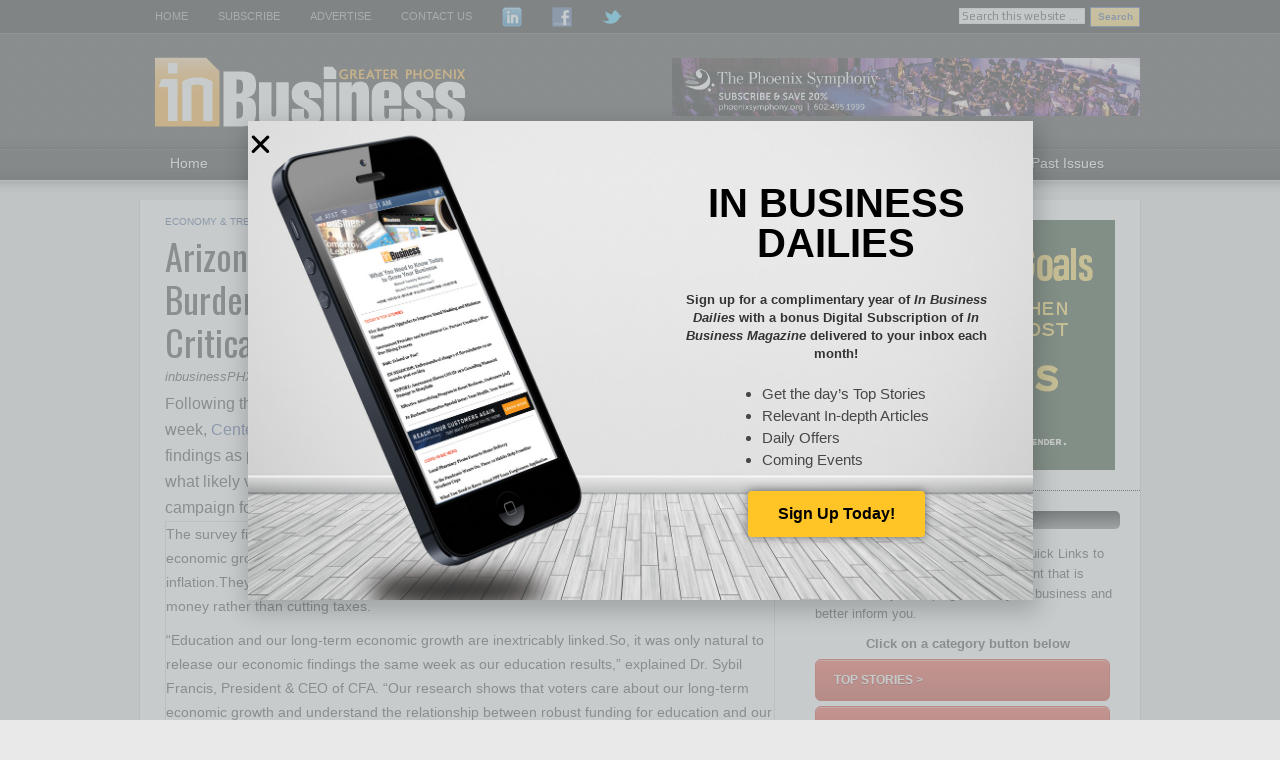

--- FILE ---
content_type: text/html; charset=UTF-8
request_url: https://inbusinessphx.com/economy-trends/arizona-voters-agenda-voters-believe-tax-burden-is-low-prefer-investing-surplus-in-critical-infrastructure-over-cutting-taxes
body_size: 22048
content:
<!DOCTYPE html PUBLIC "-//W3C//DTD XHTML 1.0 Transitional//EN" "https://www.w3.org/TR/xhtml1/DTD/xhtml1-transitional.dtd">
<html xmlns="https://www.w3.org/1999/xhtml" lang="en-US" xml:lang="en-US">
<head profile="https://gmpg.org/xfn/11">
<meta http-equiv="Content-Type" content="text/html; charset=UTF-8" />
	<meta name="viewport" content="width=device-width, initial-scale=1.0"/><meta name='robots' content='index, follow, max-image-preview:large, max-snippet:-1, max-video-preview:-1' />
	<style>img:is([sizes="auto" i], [sizes^="auto," i]) { contain-intrinsic-size: 3000px 1500px }</style>
	
	<!-- This site is optimized with the Yoast SEO plugin v25.7 - https://yoast.com/wordpress/plugins/seo/ -->
	<title>Arizona Voters&#039; Agenda: Voters Believe Tax Burden Is Low, Prefer Investing Surplus in Critical Infrastructure over Cutting Taxes - Greater Phoenix In Business Magazine</title>
	<link rel="canonical" href="https://inbusinessphx.com/economy-trends/arizona-voters-agenda-voters-believe-tax-burden-is-low-prefer-investing-surplus-in-critical-infrastructure-over-cutting-taxes" />
	<meta property="og:locale" content="en_US" />
	<meta property="og:type" content="article" />
	<meta property="og:title" content="Arizona Voters&#039; Agenda: Voters Believe Tax Burden Is Low, Prefer Investing Surplus in Critical Infrastructure over Cutting Taxes - Greater Phoenix In Business Magazine" />
	<meta property="og:description" content="Following the successful launch of the education issues important to voters earlier this week, Center for the Future of Arizona (CFA) today released its economic and inflation findings as part of their ongoing reveal of the Arizona Voters&#8217; Agenda, which identifies what likely voters in the general election want to hear about from candidates as&#x2026; [More]" />
	<meta property="og:url" content="https://inbusinessphx.com/economy-trends/arizona-voters-agenda-voters-believe-tax-burden-is-low-prefer-investing-surplus-in-critical-infrastructure-over-cutting-taxes" />
	<meta property="og:site_name" content="Greater Phoenix In Business Magazine" />
	<meta property="article:publisher" content="https://www.facebook.com/InBusinessMagPhx" />
	<meta property="article:published_time" content="2022-06-15T16:07:49+00:00" />
	<meta property="article:modified_time" content="2022-06-17T20:42:59+00:00" />
	<meta property="og:image" content="https://inbusiness-transfers.nyc3.digitaloceanspaces.com/wp-content/uploads/2017/03/17154909/In-Business-Facebook-default.jpg" />
	<meta property="og:image:width" content="1200" />
	<meta property="og:image:height" content="630" />
	<meta property="og:image:type" content="image/jpeg" />
	<meta name="author" content="Rick McCartney" />
	<meta name="twitter:label1" content="Written by" />
	<meta name="twitter:data1" content="Rick McCartney" />
	<meta name="twitter:label2" content="Est. reading time" />
	<meta name="twitter:data2" content="2 minutes" />
	<script type="application/ld+json" class="yoast-schema-graph">{"@context":"https://schema.org","@graph":[{"@type":"Article","@id":"https://inbusinessphx.com/economy-trends/arizona-voters-agenda-voters-believe-tax-burden-is-low-prefer-investing-surplus-in-critical-infrastructure-over-cutting-taxes#article","isPartOf":{"@id":"https://inbusinessphx.com/economy-trends/arizona-voters-agenda-voters-believe-tax-burden-is-low-prefer-investing-surplus-in-critical-infrastructure-over-cutting-taxes"},"author":{"name":"Rick McCartney","@id":"https://inbusinessphx.com/#/schema/person/3f10ee513ce4f7a04d97ff94d23a30a4"},"headline":"Arizona Voters&#8217; Agenda: Voters Believe Tax Burden Is Low, Prefer Investing Surplus in Critical Infrastructure over Cutting Taxes","datePublished":"2022-06-15T16:07:49+00:00","dateModified":"2022-06-17T20:42:59+00:00","mainEntityOfPage":{"@id":"https://inbusinessphx.com/economy-trends/arizona-voters-agenda-voters-believe-tax-burden-is-low-prefer-investing-surplus-in-critical-infrastructure-over-cutting-taxes"},"wordCount":355,"commentCount":0,"publisher":{"@id":"https://inbusinessphx.com/#organization"},"keywords":["Top Stories"],"articleSection":["Economy &amp; Trends"],"inLanguage":"en-US"},{"@type":"WebPage","@id":"https://inbusinessphx.com/economy-trends/arizona-voters-agenda-voters-believe-tax-burden-is-low-prefer-investing-surplus-in-critical-infrastructure-over-cutting-taxes","url":"https://inbusinessphx.com/economy-trends/arizona-voters-agenda-voters-believe-tax-burden-is-low-prefer-investing-surplus-in-critical-infrastructure-over-cutting-taxes","name":"Arizona Voters' Agenda: Voters Believe Tax Burden Is Low, Prefer Investing Surplus in Critical Infrastructure over Cutting Taxes - Greater Phoenix In Business Magazine","isPartOf":{"@id":"https://inbusinessphx.com/#website"},"datePublished":"2022-06-15T16:07:49+00:00","dateModified":"2022-06-17T20:42:59+00:00","breadcrumb":{"@id":"https://inbusinessphx.com/economy-trends/arizona-voters-agenda-voters-believe-tax-burden-is-low-prefer-investing-surplus-in-critical-infrastructure-over-cutting-taxes#breadcrumb"},"inLanguage":"en-US","potentialAction":[{"@type":"ReadAction","target":["https://inbusinessphx.com/economy-trends/arizona-voters-agenda-voters-believe-tax-burden-is-low-prefer-investing-surplus-in-critical-infrastructure-over-cutting-taxes"]}]},{"@type":"BreadcrumbList","@id":"https://inbusinessphx.com/economy-trends/arizona-voters-agenda-voters-believe-tax-burden-is-low-prefer-investing-surplus-in-critical-infrastructure-over-cutting-taxes#breadcrumb","itemListElement":[{"@type":"ListItem","position":1,"name":"Home","item":"https://inbusinessphx.com/"},{"@type":"ListItem","position":2,"name":"Arizona Voters&#8217; Agenda: Voters Believe Tax Burden Is Low, Prefer Investing Surplus in Critical Infrastructure over Cutting Taxes"}]},{"@type":"WebSite","@id":"https://inbusinessphx.com/#website","url":"https://inbusinessphx.com/","name":"Greater Phoenix In Business Magazine","description":"","publisher":{"@id":"https://inbusinessphx.com/#organization"},"potentialAction":[{"@type":"SearchAction","target":{"@type":"EntryPoint","urlTemplate":"https://inbusinessphx.com/?s={search_term_string}"},"query-input":{"@type":"PropertyValueSpecification","valueRequired":true,"valueName":"search_term_string"}}],"inLanguage":"en-US"},{"@type":"Organization","@id":"https://inbusinessphx.com/#organization","name":"In Business Magazine","url":"https://inbusinessphx.com/","logo":{"@type":"ImageObject","inLanguage":"en-US","@id":"https://inbusinessphx.com/#/schema/logo/image/","url":"https://s4769.pcdn.co/wp-content/uploads/2012/11/InBusiness_Logo.png","contentUrl":"https://s4769.pcdn.co/wp-content/uploads/2012/11/InBusiness_Logo.png","width":284,"height":120,"caption":"In Business Magazine"},"image":{"@id":"https://inbusinessphx.com/#/schema/logo/image/"},"sameAs":["https://www.facebook.com/InBusinessMagPhx","https://x.com/inbusinessphx","https://www.linkedin.com/company/inbusiness-magazine-greater-phoenix"]},{"@type":"Person","@id":"https://inbusinessphx.com/#/schema/person/3f10ee513ce4f7a04d97ff94d23a30a4","name":"Rick McCartney","image":{"@type":"ImageObject","inLanguage":"en-US","@id":"https://inbusinessphx.com/#/schema/person/image/","url":"https://secure.gravatar.com/avatar/1f9a279ee7dac065abf1626da1a39edef91d9949d06b4028b92fe3abbdf6a4eb?s=96&d=mm&r=g","contentUrl":"https://secure.gravatar.com/avatar/1f9a279ee7dac065abf1626da1a39edef91d9949d06b4028b92fe3abbdf6a4eb?s=96&d=mm&r=g","caption":"Rick McCartney"},"sameAs":["http://inmediacompany.com"],"url":"https://inbusinessphx.com/author/rick-mccartney"}]}</script>
	<!-- / Yoast SEO plugin. -->


<link rel='dns-prefetch' href='//inbusinessphx.com' />
<link rel="alternate" type="application/rss+xml" title="Greater Phoenix In Business Magazine &raquo; Feed" href="https://inbusinessphx.com/feed" />
		<!-- This site uses the Google Analytics by MonsterInsights plugin v9.7.0 - Using Analytics tracking - https://www.monsterinsights.com/ -->
							<script src="//www.googletagmanager.com/gtag/js?id=G-6D9XWQB87Q"  data-cfasync="false" data-wpfc-render="false" type="text/javascript" async></script>
			<script data-cfasync="false" data-wpfc-render="false" type="text/javascript">
				var mi_version = '9.7.0';
				var mi_track_user = true;
				var mi_no_track_reason = '';
								var MonsterInsightsDefaultLocations = {"page_location":"https:\/\/inbusinessphx.com\/economy-trends\/arizona-voters-agenda-voters-believe-tax-burden-is-low-prefer-investing-surplus-in-critical-infrastructure-over-cutting-taxes\/"};
								if ( typeof MonsterInsightsPrivacyGuardFilter === 'function' ) {
					var MonsterInsightsLocations = (typeof MonsterInsightsExcludeQuery === 'object') ? MonsterInsightsPrivacyGuardFilter( MonsterInsightsExcludeQuery ) : MonsterInsightsPrivacyGuardFilter( MonsterInsightsDefaultLocations );
				} else {
					var MonsterInsightsLocations = (typeof MonsterInsightsExcludeQuery === 'object') ? MonsterInsightsExcludeQuery : MonsterInsightsDefaultLocations;
				}

								var disableStrs = [
										'ga-disable-G-6D9XWQB87Q',
									];

				/* Function to detect opted out users */
				function __gtagTrackerIsOptedOut() {
					for (var index = 0; index < disableStrs.length; index++) {
						if (document.cookie.indexOf(disableStrs[index] + '=true') > -1) {
							return true;
						}
					}

					return false;
				}

				/* Disable tracking if the opt-out cookie exists. */
				if (__gtagTrackerIsOptedOut()) {
					for (var index = 0; index < disableStrs.length; index++) {
						window[disableStrs[index]] = true;
					}
				}

				/* Opt-out function */
				function __gtagTrackerOptout() {
					for (var index = 0; index < disableStrs.length; index++) {
						document.cookie = disableStrs[index] + '=true; expires=Thu, 31 Dec 2099 23:59:59 UTC; path=/';
						window[disableStrs[index]] = true;
					}
				}

				if ('undefined' === typeof gaOptout) {
					function gaOptout() {
						__gtagTrackerOptout();
					}
				}
								window.dataLayer = window.dataLayer || [];

				window.MonsterInsightsDualTracker = {
					helpers: {},
					trackers: {},
				};
				if (mi_track_user) {
					function __gtagDataLayer() {
						dataLayer.push(arguments);
					}

					function __gtagTracker(type, name, parameters) {
						if (!parameters) {
							parameters = {};
						}

						if (parameters.send_to) {
							__gtagDataLayer.apply(null, arguments);
							return;
						}

						if (type === 'event') {
														parameters.send_to = monsterinsights_frontend.v4_id;
							var hookName = name;
							if (typeof parameters['event_category'] !== 'undefined') {
								hookName = parameters['event_category'] + ':' + name;
							}

							if (typeof MonsterInsightsDualTracker.trackers[hookName] !== 'undefined') {
								MonsterInsightsDualTracker.trackers[hookName](parameters);
							} else {
								__gtagDataLayer('event', name, parameters);
							}
							
						} else {
							__gtagDataLayer.apply(null, arguments);
						}
					}

					__gtagTracker('js', new Date());
					__gtagTracker('set', {
						'developer_id.dZGIzZG': true,
											});
					if ( MonsterInsightsLocations.page_location ) {
						__gtagTracker('set', MonsterInsightsLocations);
					}
										__gtagTracker('config', 'G-6D9XWQB87Q', {"forceSSL":"true","link_attribution":"true"} );
										window.gtag = __gtagTracker;										(function () {
						/* https://developers.google.com/analytics/devguides/collection/analyticsjs/ */
						/* ga and __gaTracker compatibility shim. */
						var noopfn = function () {
							return null;
						};
						var newtracker = function () {
							return new Tracker();
						};
						var Tracker = function () {
							return null;
						};
						var p = Tracker.prototype;
						p.get = noopfn;
						p.set = noopfn;
						p.send = function () {
							var args = Array.prototype.slice.call(arguments);
							args.unshift('send');
							__gaTracker.apply(null, args);
						};
						var __gaTracker = function () {
							var len = arguments.length;
							if (len === 0) {
								return;
							}
							var f = arguments[len - 1];
							if (typeof f !== 'object' || f === null || typeof f.hitCallback !== 'function') {
								if ('send' === arguments[0]) {
									var hitConverted, hitObject = false, action;
									if ('event' === arguments[1]) {
										if ('undefined' !== typeof arguments[3]) {
											hitObject = {
												'eventAction': arguments[3],
												'eventCategory': arguments[2],
												'eventLabel': arguments[4],
												'value': arguments[5] ? arguments[5] : 1,
											}
										}
									}
									if ('pageview' === arguments[1]) {
										if ('undefined' !== typeof arguments[2]) {
											hitObject = {
												'eventAction': 'page_view',
												'page_path': arguments[2],
											}
										}
									}
									if (typeof arguments[2] === 'object') {
										hitObject = arguments[2];
									}
									if (typeof arguments[5] === 'object') {
										Object.assign(hitObject, arguments[5]);
									}
									if ('undefined' !== typeof arguments[1].hitType) {
										hitObject = arguments[1];
										if ('pageview' === hitObject.hitType) {
											hitObject.eventAction = 'page_view';
										}
									}
									if (hitObject) {
										action = 'timing' === arguments[1].hitType ? 'timing_complete' : hitObject.eventAction;
										hitConverted = mapArgs(hitObject);
										__gtagTracker('event', action, hitConverted);
									}
								}
								return;
							}

							function mapArgs(args) {
								var arg, hit = {};
								var gaMap = {
									'eventCategory': 'event_category',
									'eventAction': 'event_action',
									'eventLabel': 'event_label',
									'eventValue': 'event_value',
									'nonInteraction': 'non_interaction',
									'timingCategory': 'event_category',
									'timingVar': 'name',
									'timingValue': 'value',
									'timingLabel': 'event_label',
									'page': 'page_path',
									'location': 'page_location',
									'title': 'page_title',
									'referrer' : 'page_referrer',
								};
								for (arg in args) {
																		if (!(!args.hasOwnProperty(arg) || !gaMap.hasOwnProperty(arg))) {
										hit[gaMap[arg]] = args[arg];
									} else {
										hit[arg] = args[arg];
									}
								}
								return hit;
							}

							try {
								f.hitCallback();
							} catch (ex) {
							}
						};
						__gaTracker.create = newtracker;
						__gaTracker.getByName = newtracker;
						__gaTracker.getAll = function () {
							return [];
						};
						__gaTracker.remove = noopfn;
						__gaTracker.loaded = true;
						window['__gaTracker'] = __gaTracker;
					})();
									} else {
										console.log("");
					(function () {
						function __gtagTracker() {
							return null;
						}

						window['__gtagTracker'] = __gtagTracker;
						window['gtag'] = __gtagTracker;
					})();
									}
			</script>
			
							<!-- / Google Analytics by MonsterInsights -->
		<script type="text/javascript">
/* <![CDATA[ */
window._wpemojiSettings = {"baseUrl":"https:\/\/s.w.org\/images\/core\/emoji\/16.0.1\/72x72\/","ext":".png","svgUrl":"https:\/\/s.w.org\/images\/core\/emoji\/16.0.1\/svg\/","svgExt":".svg","source":{"concatemoji":"https:\/\/s4769.pcdn.co\/wp-includes\/js\/wp-emoji-release.min.js?ver=6.8.3"}};
/*! This file is auto-generated */
!function(s,n){var o,i,e;function c(e){try{var t={supportTests:e,timestamp:(new Date).valueOf()};sessionStorage.setItem(o,JSON.stringify(t))}catch(e){}}function p(e,t,n){e.clearRect(0,0,e.canvas.width,e.canvas.height),e.fillText(t,0,0);var t=new Uint32Array(e.getImageData(0,0,e.canvas.width,e.canvas.height).data),a=(e.clearRect(0,0,e.canvas.width,e.canvas.height),e.fillText(n,0,0),new Uint32Array(e.getImageData(0,0,e.canvas.width,e.canvas.height).data));return t.every(function(e,t){return e===a[t]})}function u(e,t){e.clearRect(0,0,e.canvas.width,e.canvas.height),e.fillText(t,0,0);for(var n=e.getImageData(16,16,1,1),a=0;a<n.data.length;a++)if(0!==n.data[a])return!1;return!0}function f(e,t,n,a){switch(t){case"flag":return n(e,"\ud83c\udff3\ufe0f\u200d\u26a7\ufe0f","\ud83c\udff3\ufe0f\u200b\u26a7\ufe0f")?!1:!n(e,"\ud83c\udde8\ud83c\uddf6","\ud83c\udde8\u200b\ud83c\uddf6")&&!n(e,"\ud83c\udff4\udb40\udc67\udb40\udc62\udb40\udc65\udb40\udc6e\udb40\udc67\udb40\udc7f","\ud83c\udff4\u200b\udb40\udc67\u200b\udb40\udc62\u200b\udb40\udc65\u200b\udb40\udc6e\u200b\udb40\udc67\u200b\udb40\udc7f");case"emoji":return!a(e,"\ud83e\udedf")}return!1}function g(e,t,n,a){var r="undefined"!=typeof WorkerGlobalScope&&self instanceof WorkerGlobalScope?new OffscreenCanvas(300,150):s.createElement("canvas"),o=r.getContext("2d",{willReadFrequently:!0}),i=(o.textBaseline="top",o.font="600 32px Arial",{});return e.forEach(function(e){i[e]=t(o,e,n,a)}),i}function t(e){var t=s.createElement("script");t.src=e,t.defer=!0,s.head.appendChild(t)}"undefined"!=typeof Promise&&(o="wpEmojiSettingsSupports",i=["flag","emoji"],n.supports={everything:!0,everythingExceptFlag:!0},e=new Promise(function(e){s.addEventListener("DOMContentLoaded",e,{once:!0})}),new Promise(function(t){var n=function(){try{var e=JSON.parse(sessionStorage.getItem(o));if("object"==typeof e&&"number"==typeof e.timestamp&&(new Date).valueOf()<e.timestamp+604800&&"object"==typeof e.supportTests)return e.supportTests}catch(e){}return null}();if(!n){if("undefined"!=typeof Worker&&"undefined"!=typeof OffscreenCanvas&&"undefined"!=typeof URL&&URL.createObjectURL&&"undefined"!=typeof Blob)try{var e="postMessage("+g.toString()+"("+[JSON.stringify(i),f.toString(),p.toString(),u.toString()].join(",")+"));",a=new Blob([e],{type:"text/javascript"}),r=new Worker(URL.createObjectURL(a),{name:"wpTestEmojiSupports"});return void(r.onmessage=function(e){c(n=e.data),r.terminate(),t(n)})}catch(e){}c(n=g(i,f,p,u))}t(n)}).then(function(e){for(var t in e)n.supports[t]=e[t],n.supports.everything=n.supports.everything&&n.supports[t],"flag"!==t&&(n.supports.everythingExceptFlag=n.supports.everythingExceptFlag&&n.supports[t]);n.supports.everythingExceptFlag=n.supports.everythingExceptFlag&&!n.supports.flag,n.DOMReady=!1,n.readyCallback=function(){n.DOMReady=!0}}).then(function(){return e}).then(function(){var e;n.supports.everything||(n.readyCallback(),(e=n.source||{}).concatemoji?t(e.concatemoji):e.wpemoji&&e.twemoji&&(t(e.twemoji),t(e.wpemoji)))}))}((window,document),window._wpemojiSettings);
/* ]]> */
</script>
<link rel='stylesheet' id='genesis-blocks-style-css-css' href='https://s4769.pcdn.co/wp-content/plugins/genesis-blocks/dist/style-blocks.build.css?ver=1745294061' type='text/css' media='all' />
<link rel='stylesheet' id='magazine-theme-css' href='https://s4769.pcdn.co/wp-content/themes/magazine/style.css?ver=2.0.2' type='text/css' media='all' />
<style id='wp-emoji-styles-inline-css' type='text/css'>

	img.wp-smiley, img.emoji {
		display: inline !important;
		border: none !important;
		box-shadow: none !important;
		height: 1em !important;
		width: 1em !important;
		margin: 0 0.07em !important;
		vertical-align: -0.1em !important;
		background: none !important;
		padding: 0 !important;
	}
</style>
<link rel='stylesheet' id='wp-block-library-css' href='https://s4769.pcdn.co/wp-includes/css/dist/block-library/style.min.css?ver=6.8.3' type='text/css' media='all' />
<style id='classic-theme-styles-inline-css' type='text/css'>
/*! This file is auto-generated */
.wp-block-button__link{color:#fff;background-color:#32373c;border-radius:9999px;box-shadow:none;text-decoration:none;padding:calc(.667em + 2px) calc(1.333em + 2px);font-size:1.125em}.wp-block-file__button{background:#32373c;color:#fff;text-decoration:none}
</style>
<style id='global-styles-inline-css' type='text/css'>
:root{--wp--preset--aspect-ratio--square: 1;--wp--preset--aspect-ratio--4-3: 4/3;--wp--preset--aspect-ratio--3-4: 3/4;--wp--preset--aspect-ratio--3-2: 3/2;--wp--preset--aspect-ratio--2-3: 2/3;--wp--preset--aspect-ratio--16-9: 16/9;--wp--preset--aspect-ratio--9-16: 9/16;--wp--preset--color--black: #000000;--wp--preset--color--cyan-bluish-gray: #abb8c3;--wp--preset--color--white: #ffffff;--wp--preset--color--pale-pink: #f78da7;--wp--preset--color--vivid-red: #cf2e2e;--wp--preset--color--luminous-vivid-orange: #ff6900;--wp--preset--color--luminous-vivid-amber: #fcb900;--wp--preset--color--light-green-cyan: #7bdcb5;--wp--preset--color--vivid-green-cyan: #00d084;--wp--preset--color--pale-cyan-blue: #8ed1fc;--wp--preset--color--vivid-cyan-blue: #0693e3;--wp--preset--color--vivid-purple: #9b51e0;--wp--preset--gradient--vivid-cyan-blue-to-vivid-purple: linear-gradient(135deg,rgba(6,147,227,1) 0%,rgb(155,81,224) 100%);--wp--preset--gradient--light-green-cyan-to-vivid-green-cyan: linear-gradient(135deg,rgb(122,220,180) 0%,rgb(0,208,130) 100%);--wp--preset--gradient--luminous-vivid-amber-to-luminous-vivid-orange: linear-gradient(135deg,rgba(252,185,0,1) 0%,rgba(255,105,0,1) 100%);--wp--preset--gradient--luminous-vivid-orange-to-vivid-red: linear-gradient(135deg,rgba(255,105,0,1) 0%,rgb(207,46,46) 100%);--wp--preset--gradient--very-light-gray-to-cyan-bluish-gray: linear-gradient(135deg,rgb(238,238,238) 0%,rgb(169,184,195) 100%);--wp--preset--gradient--cool-to-warm-spectrum: linear-gradient(135deg,rgb(74,234,220) 0%,rgb(151,120,209) 20%,rgb(207,42,186) 40%,rgb(238,44,130) 60%,rgb(251,105,98) 80%,rgb(254,248,76) 100%);--wp--preset--gradient--blush-light-purple: linear-gradient(135deg,rgb(255,206,236) 0%,rgb(152,150,240) 100%);--wp--preset--gradient--blush-bordeaux: linear-gradient(135deg,rgb(254,205,165) 0%,rgb(254,45,45) 50%,rgb(107,0,62) 100%);--wp--preset--gradient--luminous-dusk: linear-gradient(135deg,rgb(255,203,112) 0%,rgb(199,81,192) 50%,rgb(65,88,208) 100%);--wp--preset--gradient--pale-ocean: linear-gradient(135deg,rgb(255,245,203) 0%,rgb(182,227,212) 50%,rgb(51,167,181) 100%);--wp--preset--gradient--electric-grass: linear-gradient(135deg,rgb(202,248,128) 0%,rgb(113,206,126) 100%);--wp--preset--gradient--midnight: linear-gradient(135deg,rgb(2,3,129) 0%,rgb(40,116,252) 100%);--wp--preset--font-size--small: 13px;--wp--preset--font-size--medium: 20px;--wp--preset--font-size--large: 36px;--wp--preset--font-size--x-large: 42px;--wp--preset--spacing--20: 0.44rem;--wp--preset--spacing--30: 0.67rem;--wp--preset--spacing--40: 1rem;--wp--preset--spacing--50: 1.5rem;--wp--preset--spacing--60: 2.25rem;--wp--preset--spacing--70: 3.38rem;--wp--preset--spacing--80: 5.06rem;--wp--preset--shadow--natural: 6px 6px 9px rgba(0, 0, 0, 0.2);--wp--preset--shadow--deep: 12px 12px 50px rgba(0, 0, 0, 0.4);--wp--preset--shadow--sharp: 6px 6px 0px rgba(0, 0, 0, 0.2);--wp--preset--shadow--outlined: 6px 6px 0px -3px rgba(255, 255, 255, 1), 6px 6px rgba(0, 0, 0, 1);--wp--preset--shadow--crisp: 6px 6px 0px rgba(0, 0, 0, 1);}:where(.is-layout-flex){gap: 0.5em;}:where(.is-layout-grid){gap: 0.5em;}body .is-layout-flex{display: flex;}.is-layout-flex{flex-wrap: wrap;align-items: center;}.is-layout-flex > :is(*, div){margin: 0;}body .is-layout-grid{display: grid;}.is-layout-grid > :is(*, div){margin: 0;}:where(.wp-block-columns.is-layout-flex){gap: 2em;}:where(.wp-block-columns.is-layout-grid){gap: 2em;}:where(.wp-block-post-template.is-layout-flex){gap: 1.25em;}:where(.wp-block-post-template.is-layout-grid){gap: 1.25em;}.has-black-color{color: var(--wp--preset--color--black) !important;}.has-cyan-bluish-gray-color{color: var(--wp--preset--color--cyan-bluish-gray) !important;}.has-white-color{color: var(--wp--preset--color--white) !important;}.has-pale-pink-color{color: var(--wp--preset--color--pale-pink) !important;}.has-vivid-red-color{color: var(--wp--preset--color--vivid-red) !important;}.has-luminous-vivid-orange-color{color: var(--wp--preset--color--luminous-vivid-orange) !important;}.has-luminous-vivid-amber-color{color: var(--wp--preset--color--luminous-vivid-amber) !important;}.has-light-green-cyan-color{color: var(--wp--preset--color--light-green-cyan) !important;}.has-vivid-green-cyan-color{color: var(--wp--preset--color--vivid-green-cyan) !important;}.has-pale-cyan-blue-color{color: var(--wp--preset--color--pale-cyan-blue) !important;}.has-vivid-cyan-blue-color{color: var(--wp--preset--color--vivid-cyan-blue) !important;}.has-vivid-purple-color{color: var(--wp--preset--color--vivid-purple) !important;}.has-black-background-color{background-color: var(--wp--preset--color--black) !important;}.has-cyan-bluish-gray-background-color{background-color: var(--wp--preset--color--cyan-bluish-gray) !important;}.has-white-background-color{background-color: var(--wp--preset--color--white) !important;}.has-pale-pink-background-color{background-color: var(--wp--preset--color--pale-pink) !important;}.has-vivid-red-background-color{background-color: var(--wp--preset--color--vivid-red) !important;}.has-luminous-vivid-orange-background-color{background-color: var(--wp--preset--color--luminous-vivid-orange) !important;}.has-luminous-vivid-amber-background-color{background-color: var(--wp--preset--color--luminous-vivid-amber) !important;}.has-light-green-cyan-background-color{background-color: var(--wp--preset--color--light-green-cyan) !important;}.has-vivid-green-cyan-background-color{background-color: var(--wp--preset--color--vivid-green-cyan) !important;}.has-pale-cyan-blue-background-color{background-color: var(--wp--preset--color--pale-cyan-blue) !important;}.has-vivid-cyan-blue-background-color{background-color: var(--wp--preset--color--vivid-cyan-blue) !important;}.has-vivid-purple-background-color{background-color: var(--wp--preset--color--vivid-purple) !important;}.has-black-border-color{border-color: var(--wp--preset--color--black) !important;}.has-cyan-bluish-gray-border-color{border-color: var(--wp--preset--color--cyan-bluish-gray) !important;}.has-white-border-color{border-color: var(--wp--preset--color--white) !important;}.has-pale-pink-border-color{border-color: var(--wp--preset--color--pale-pink) !important;}.has-vivid-red-border-color{border-color: var(--wp--preset--color--vivid-red) !important;}.has-luminous-vivid-orange-border-color{border-color: var(--wp--preset--color--luminous-vivid-orange) !important;}.has-luminous-vivid-amber-border-color{border-color: var(--wp--preset--color--luminous-vivid-amber) !important;}.has-light-green-cyan-border-color{border-color: var(--wp--preset--color--light-green-cyan) !important;}.has-vivid-green-cyan-border-color{border-color: var(--wp--preset--color--vivid-green-cyan) !important;}.has-pale-cyan-blue-border-color{border-color: var(--wp--preset--color--pale-cyan-blue) !important;}.has-vivid-cyan-blue-border-color{border-color: var(--wp--preset--color--vivid-cyan-blue) !important;}.has-vivid-purple-border-color{border-color: var(--wp--preset--color--vivid-purple) !important;}.has-vivid-cyan-blue-to-vivid-purple-gradient-background{background: var(--wp--preset--gradient--vivid-cyan-blue-to-vivid-purple) !important;}.has-light-green-cyan-to-vivid-green-cyan-gradient-background{background: var(--wp--preset--gradient--light-green-cyan-to-vivid-green-cyan) !important;}.has-luminous-vivid-amber-to-luminous-vivid-orange-gradient-background{background: var(--wp--preset--gradient--luminous-vivid-amber-to-luminous-vivid-orange) !important;}.has-luminous-vivid-orange-to-vivid-red-gradient-background{background: var(--wp--preset--gradient--luminous-vivid-orange-to-vivid-red) !important;}.has-very-light-gray-to-cyan-bluish-gray-gradient-background{background: var(--wp--preset--gradient--very-light-gray-to-cyan-bluish-gray) !important;}.has-cool-to-warm-spectrum-gradient-background{background: var(--wp--preset--gradient--cool-to-warm-spectrum) !important;}.has-blush-light-purple-gradient-background{background: var(--wp--preset--gradient--blush-light-purple) !important;}.has-blush-bordeaux-gradient-background{background: var(--wp--preset--gradient--blush-bordeaux) !important;}.has-luminous-dusk-gradient-background{background: var(--wp--preset--gradient--luminous-dusk) !important;}.has-pale-ocean-gradient-background{background: var(--wp--preset--gradient--pale-ocean) !important;}.has-electric-grass-gradient-background{background: var(--wp--preset--gradient--electric-grass) !important;}.has-midnight-gradient-background{background: var(--wp--preset--gradient--midnight) !important;}.has-small-font-size{font-size: var(--wp--preset--font-size--small) !important;}.has-medium-font-size{font-size: var(--wp--preset--font-size--medium) !important;}.has-large-font-size{font-size: var(--wp--preset--font-size--large) !important;}.has-x-large-font-size{font-size: var(--wp--preset--font-size--x-large) !important;}
:where(.wp-block-post-template.is-layout-flex){gap: 1.25em;}:where(.wp-block-post-template.is-layout-grid){gap: 1.25em;}
:where(.wp-block-columns.is-layout-flex){gap: 2em;}:where(.wp-block-columns.is-layout-grid){gap: 2em;}
:root :where(.wp-block-pullquote){font-size: 1.5em;line-height: 1.6;}
</style>
<link rel='stylesheet' id='super-rss-reader-css' href='https://s4769.pcdn.co/wp-content/plugins/super-rss-reader/public/css/style.min.css?ver=5.3' type='text/css' media='all' />
<link rel='stylesheet' id='widgets-on-pages-css' href='https://s4769.pcdn.co/wp-content/plugins/widgets-on-pages/public/css/widgets-on-pages-public.css?ver=1.4.0' type='text/css' media='all' />
<link rel='stylesheet' id='elementor-frontend-css' href='https://s4769.pcdn.co/wp-content/plugins/elementor/assets/css/frontend.min.css?ver=3.31.2' type='text/css' media='all' />
<style id='elementor-frontend-inline-css' type='text/css'>
.elementor-kit-158838{--e-global-color-primary:#FFC425;--e-global-color-secondary:#54595F;--e-global-color-text:#7A7A7A;--e-global-color-accent:#61CE70;--e-global-color-47dcfe17:#4054B2;--e-global-color-553691d2:#23A455;--e-global-color-5d647851:#000;--e-global-color-43d5c915:#FFF;--e-global-color-d537ffd:#FFC425;--e-global-typography-primary-font-family:"Play";--e-global-typography-primary-font-weight:600;--e-global-typography-secondary-font-family:"Roboto Slab";--e-global-typography-secondary-font-weight:400;--e-global-typography-text-font-family:"Roboto";--e-global-typography-text-font-weight:400;--e-global-typography-accent-font-family:"Roboto";--e-global-typography-accent-font-weight:500;font-family:"Arial", Sans-serif;font-size:12px;font-weight:normal;}.elementor-kit-158838 e-page-transition{background-color:#FFBC7D;}.elementor-section.elementor-section-boxed > .elementor-container{max-width:1140px;}.e-con{--container-max-width:1140px;}.elementor-widget:not(:last-child){margin-block-end:20px;}.elementor-element{--widgets-spacing:20px 20px;--widgets-spacing-row:20px;--widgets-spacing-column:20px;}{}h1.entry-title{display:var(--page-title-display);}@media(max-width:1024px){.elementor-section.elementor-section-boxed > .elementor-container{max-width:1024px;}.e-con{--container-max-width:1024px;}}@media(max-width:767px){.elementor-section.elementor-section-boxed > .elementor-container{max-width:767px;}.e-con{--container-max-width:767px;}}
.elementor-164580 .elementor-element.elementor-element-b545fd5{margin-top:20px;margin-bottom:20px;}.elementor-164580 .elementor-element.elementor-element-697817e4 > .elementor-widget-container{padding:0% 0% 2% 0%;}.elementor-164580 .elementor-element.elementor-element-697817e4{text-align:center;}.elementor-164580 .elementor-element.elementor-element-697817e4 .elementor-heading-title{font-family:"Domine", Sans-serif;font-size:40px;font-weight:bold;text-transform:uppercase;letter-spacing:0px;color:#000000;}.elementor-164580 .elementor-element.elementor-element-712435c > .elementor-widget-container{padding:0px 14px 0px 14px;}.elementor-164580 .elementor-element.elementor-element-712435c{text-align:center;font-family:"Roboto", Sans-serif;font-size:16px;font-weight:600;color:#474747;}.elementor-164580 .elementor-element.elementor-element-75ab14d > .elementor-widget-container{margin:0% 0% 0% 30%;}.elementor-164580 .elementor-element.elementor-element-75ab14d{text-align:left;font-family:"Roboto", Sans-serif;font-size:15px;font-weight:500;color:#474747;}.elementor-164580 .elementor-element.elementor-element-da036ef .elementor-button{background-color:var( --e-global-color-d537ffd );font-family:"Roboto", Sans-serif;font-weight:800;fill:#000000;color:#000000;box-shadow:0px 0px 10px 0px rgba(0,0,0,0.5);}#elementor-popup-modal-164580 .dialog-widget-content{animation-duration:0.8s;background-color:#FFFFFF00;background-image:url("https://inbusiness-transfers.nyc3.digitaloceanspaces.com/wp-content/uploads/2021/02/17152315/Dailies-Popups-1.jpg");background-position:center center;background-repeat:no-repeat;background-size:cover;box-shadow:2px 8px 23px 3px rgba(0,0,0,0.2);}#elementor-popup-modal-164580{background-color:rgba(176, 182, 182, 0.7);justify-content:center;align-items:center;pointer-events:all;}#elementor-popup-modal-164580 .dialog-message{width:785px;height:479px;align-items:center;}#elementor-popup-modal-164580 .dialog-close-button{display:flex;top:2.5%;font-size:25px;}#elementor-popup-modal-164580 .dialog-close-button i{color:#000000;}#elementor-popup-modal-164580 .dialog-close-button svg{fill:#000000;}@media(max-width:1024px){.elementor-164580 .elementor-element.elementor-element-697817e4 .elementor-heading-title{font-size:32px;line-height:40px;}#elementor-popup-modal-164580 .dialog-message{width:80vw;}#elementor-popup-modal-164580{justify-content:center;align-items:center;}#elementor-popup-modal-164580 .dialog-widget-content{background-position:top left;}}@media(max-width:767px){.elementor-164580 .elementor-element.elementor-element-697817e4 > .elementor-widget-container{padding:0% 20% 0% 20%;}.elementor-164580 .elementor-element.elementor-element-697817e4 .elementor-heading-title{font-size:22px;line-height:30px;letter-spacing:2px;}#elementor-popup-modal-164580 .dialog-message{width:88vw;height:74vh;}#elementor-popup-modal-164580 .dialog-widget-content{background-position:top right;}#elementor-popup-modal-164580 .dialog-close-button{top:2%;}}
</style>
<link rel='stylesheet' id='widget-heading-css' href='https://s4769.pcdn.co/wp-content/plugins/elementor/assets/css/widget-heading.min.css?ver=3.31.2' type='text/css' media='all' />
<link rel='stylesheet' id='e-animation-fadeIn-css' href='https://s4769.pcdn.co/wp-content/plugins/elementor/assets/lib/animations/styles/fadeIn.min.css?ver=3.31.2' type='text/css' media='all' />
<link rel='stylesheet' id='e-popup-css' href='https://s4769.pcdn.co/wp-content/plugins/elementor-pro/assets/css/conditionals/popup.min.css?ver=3.31.2' type='text/css' media='all' />
<link rel='stylesheet' id='elementor-icons-css' href='https://s4769.pcdn.co/wp-content/plugins/elementor/assets/lib/eicons/css/elementor-icons.min.css?ver=5.43.0' type='text/css' media='all' />
<link rel='stylesheet' id='font-awesome-5-all-css' href='https://s4769.pcdn.co/wp-content/plugins/elementor/assets/lib/font-awesome/css/all.min.css?ver=3.31.2' type='text/css' media='all' />
<link rel='stylesheet' id='font-awesome-4-shim-css' href='https://s4769.pcdn.co/wp-content/plugins/elementor/assets/lib/font-awesome/css/v4-shims.min.css?ver=3.31.2' type='text/css' media='all' />
<link rel='stylesheet' id='genesis-widgetized-footer-css' href='https://s4769.pcdn.co/wp-content/plugins/genesis-widgetized-footer/css/gwfoot-styles.min.css?ver=1558025035' type='text/css' media='all' />
<link rel='stylesheet' id='dashicons-css' href='https://s4769.pcdn.co/wp-includes/css/dashicons.min.css?ver=6.8.3' type='text/css' media='all' />
<link rel='stylesheet' id='eael-general-css' href='https://s4769.pcdn.co/wp-content/plugins/essential-addons-for-elementor-lite/assets/front-end/css/view/general.min.css?ver=6.3.0' type='text/css' media='all' />
<link rel='stylesheet' id='yarppRelatedCss-css' href='https://s4769.pcdn.co/wp-content/plugins/yet-another-related-posts-plugin/style/related.css?ver=5.30.11' type='text/css' media='all' />
<link rel='stylesheet' id='elementor-gf-local-play-css' href='https://s4769.pcdn.co/wp-content/uploads/elementor/google-fonts/css/play.css?ver=1745294078' type='text/css' media='all' />
<link rel='stylesheet' id='elementor-gf-local-robotoslab-css' href='https://s4769.pcdn.co/wp-content/uploads/elementor/google-fonts/css/robotoslab.css?ver=1745294101' type='text/css' media='all' />
<link rel='stylesheet' id='elementor-gf-local-roboto-css' href='https://s4769.pcdn.co/wp-content/uploads/elementor/google-fonts/css/roboto.css?ver=1745294135' type='text/css' media='all' />
<link rel='stylesheet' id='elementor-gf-local-domine-css' href='https://s4769.pcdn.co/wp-content/uploads/elementor/google-fonts/css/domine.css?ver=1745294136' type='text/css' media='all' />
<script type="text/javascript" src="https://s4769.pcdn.co/wp-content/plugins/google-analytics-for-wordpress/assets/js/frontend-gtag.min.js?ver=9.7.0" id="monsterinsights-frontend-script-js" async="async" data-wp-strategy="async"></script>
<script data-cfasync="false" data-wpfc-render="false" type="text/javascript" id='monsterinsights-frontend-script-js-extra'>/* <![CDATA[ */
var monsterinsights_frontend = {"js_events_tracking":"true","download_extensions":"doc,pdf,ppt,zip,xls,docx,pptx,xlsx","inbound_paths":"[{\"path\":\"\\\/go\\\/\",\"label\":\"affiliate\"},{\"path\":\"\\\/recommend\\\/\",\"label\":\"affiliate\"}]","home_url":"https:\/\/inbusinessphx.com","hash_tracking":"false","v4_id":"G-6D9XWQB87Q"};/* ]]> */
</script>
<script type="text/javascript" src="https://s4769.pcdn.co/wp-includes/js/jquery/jquery.min.js?ver=3.7.1" id="jquery-core-js"></script>
<script type="text/javascript" src="https://s4769.pcdn.co/wp-includes/js/jquery/jquery-migrate.min.js?ver=3.4.1" id="jquery-migrate-js"></script>
<script type="text/javascript" src="https://s4769.pcdn.co/wp-content/plugins/super-rss-reader/public/js/jquery.easy-ticker.min.js?ver=5.3" id="jquery-easy-ticker-js"></script>
<script type="text/javascript" src="https://s4769.pcdn.co/wp-content/plugins/super-rss-reader/public/js/script.min.js?ver=5.3" id="super-rss-reader-js"></script>
<!--[if lt IE 9]>
<script type="text/javascript" src="https://s4769.pcdn.co/wp-content/themes/genesis/lib/js/html5shiv.min.js?ver=3.7.3" id="html5shiv-js"></script>
<![endif]-->
<script type="text/javascript" src="https://s4769.pcdn.co/wp-content/plugins/elementor/assets/lib/font-awesome/js/v4-shims.min.js?ver=3.31.2" id="font-awesome-4-shim-js"></script>
<link rel="https://api.w.org/" href="https://inbusinessphx.com/wp-json/" /><link rel="alternate" title="JSON" type="application/json" href="https://inbusinessphx.com/wp-json/wp/v2/posts/171010" /><link rel="EditURI" type="application/rsd+xml" title="RSD" href="https://inbusinessphx.com/xmlrpc.php?rsd" />
<meta name="generator" content="WordPress 6.8.3" />
<link rel='shortlink' href='https://inbusinessphx.com/?p=171010' />
<link rel="alternate" title="oEmbed (JSON)" type="application/json+oembed" href="https://inbusinessphx.com/wp-json/oembed/1.0/embed?url=https%3A%2F%2Finbusinessphx.com%2Feconomy-trends%2Farizona-voters-agenda-voters-believe-tax-burden-is-low-prefer-investing-surplus-in-critical-infrastructure-over-cutting-taxes" />
<link rel="alternate" title="oEmbed (XML)" type="text/xml+oembed" href="https://inbusinessphx.com/wp-json/oembed/1.0/embed?url=https%3A%2F%2Finbusinessphx.com%2Feconomy-trends%2Farizona-voters-agenda-voters-believe-tax-burden-is-low-prefer-investing-surplus-in-critical-infrastructure-over-cutting-taxes&#038;format=xml" />

<!-- This site is using AdRotate v5.8.12 Professional to display their advertisements - https://ajdg.solutions/ -->
<!-- AdRotate CSS -->
<style type="text/css" media="screen">
	.g { margin:0px; padding:0px; overflow:hidden; line-height:1; zoom:1; }
	.g img { height:auto; }
	.g-col { position:relative; float:left; }
	.g-col:first-child { margin-left: 0; }
	.g-col:last-child { margin-right: 0; }
	.g-3 { margin:15px 0px 15px 0px; width:100%; max-width:728px; height:100%; max-height:90px; }
	.g-4 { margin:0px 0px 0px 0px; width:100%; max-width:300px; height:100%; max-height:250px; }
	.g-5 { margin:0px 0px 0px 0px; width:100%; max-width:728px; height:100%; max-height:90px; }
	.g-6 { margin:15px 0px 15px 0px; }
	@media only screen and (max-width: 480px) {
		.g-col, .g-dyn, .g-single { width:100%; margin-left:0; margin-right:0; }
	}
</style>
<!-- /AdRotate CSS -->

<!-- start Simple Custom CSS and JS -->
<style type="text/css">
table.blueTable {
  border: 1px solid #1C6EA4;
  background-color: #EEEEEE;
  width: 100%;
  text-align: left;
  border-collapse: collapse;
}
table.blueTable td, table.blueTable th {
  border: 1px solid #AAAAAA;
  padding: 3px 2px;
}
table.blueTable tbody td {
  font-size: 13px;
}
table.blueTable tr:nth-child(even) {
  background: #D0E4F5;
}
table.blueTable thead {
  background: #1C6EA4;
  background: -moz-linear-gradient(top, #5592bb 0%, #327cad 66%, #1C6EA4 100%);
  background: -webkit-linear-gradient(top, #5592bb 0%, #327cad 66%, #1C6EA4 100%);
  background: linear-gradient(to bottom, #5592bb 0%, #327cad 66%, #1C6EA4 100%);
  border-bottom: 2px solid #444444;
}
table.blueTable thead th {
  font-size: 15px;
  font-weight: bold;
  color: #FFFFFF;
  border-left: 2px solid #D0E4F5;
}
table.blueTable thead th:first-child {
  border-left: none;
}

table.blueTable tfoot td {
  font-size: 14px;
}
table.blueTable tfoot .links {
  text-align: right;
}
table.blueTable tfoot .links a{
  display: inline-block;
  background: #1C6EA4;
  color: #FFFFFF;
  padding: 2px 8px;
  border-radius: 5px;
}

</style>
<!-- end Simple Custom CSS and JS -->
<!-- start Simple Custom CSS and JS -->
<style type="text/css">
/* Add your CSS code here.

For example:
.example {
    color: red;
}

For brushing up on your CSS knowledge, check out http://www.w3schools.com/css/css_syntax.asp

End of comment */ 

.woocommerce-store-notice {
  display:none !important;
}

#subnav li a {
padding: 5px 15px 5px; !important
}

.yarpp-related {
    margin: 3em 0 !important;
}

.entry-content {
    font-size: 1rem;
  line-height: 1.667;
}
</style>
<!-- end Simple Custom CSS and JS -->
<!-- start Simple Custom CSS and JS -->
<style type="text/css">
/* New CSS 3-11-19
 */

.elementor-post__excerpt p:after {
	content: " ...";
}
.home h2 a {
	/*font-family: 'Georgia', serif !important;*/
	font-family: 'Oswald', sans-serif !important;
    font-size: 1.4rem;
    line-height: 1.367;
}

.home .featuredpost p {
    font-size: .9rem;
    line-height: 1.667;
    margin: 10px 0 0;
  font-weight:300;
}

h1, h2 a {
    /*font-family: 'Georgia', serif !important;*/
	font-family: 'Oswald', sans-serif !important;
    font-size: 1.3rem !important;
  	line-height: 1.467;
}


.latest-sidebar h2 a {
  font-family: helvetica, arial, sans-serif !important;  
  font-size: .75rem !important;
  line-height: 1.667 !important;
  font-weight:600;
  text-transform: none;
}

h4.widget-title{
  font-size: 1.1rem;
}

h4, h5 {
    font-family: helvetica, arial, sans-serif !important;
    margin: 0 0 0px;
}

.specialtitle h1 {
    font-family: Helvetica, Arial, Tahoma, sans-serif !important;
  font-size: 1.5rem !important;
  margin: -12px 0 0 0
}

.yarpp-related {
  font-size: .8rem !important;
}

.home-main .alignleft {
	margin:0;
}

.home-main .entry-image {
	margin-bottom:10px;
}

.home-main .more-link {
	font-weight:700;
	color: #ffc425
}

.cv19Button {
  line-height: 12px !important;
}
a.cv19Button:visited {
        color: #fff !important;
    }</style>
<!-- end Simple Custom CSS and JS -->
<style id="essential-blocks-global-styles">
            :root {
                --eb-global-primary-color: #101828;
--eb-global-secondary-color: #475467;
--eb-global-tertiary-color: #98A2B3;
--eb-global-text-color: #475467;
--eb-global-heading-color: #1D2939;
--eb-global-link-color: #444CE7;
--eb-global-background-color: #F9FAFB;
--eb-global-button-text-color: #FFFFFF;
--eb-global-button-background-color: #101828;
--eb-gradient-primary-color: linear-gradient(90deg, hsla(259, 84%, 78%, 1) 0%, hsla(206, 67%, 75%, 1) 100%);
--eb-gradient-secondary-color: linear-gradient(90deg, hsla(18, 76%, 85%, 1) 0%, hsla(203, 69%, 84%, 1) 100%);
--eb-gradient-tertiary-color: linear-gradient(90deg, hsla(248, 21%, 15%, 1) 0%, hsla(250, 14%, 61%, 1) 100%);
--eb-gradient-background-color: linear-gradient(90deg, rgb(250, 250, 250) 0%, rgb(233, 233, 233) 49%, rgb(244, 243, 243) 100%);

                --eb-tablet-breakpoint: 1024px;
--eb-mobile-breakpoint: 767px;

            }
            
            
        </style><link rel="pingback" href="https://inbusinessphx.com/xmlrpc.php" />
<style type="text/css">#header { background: url(https://inbusiness-transfers.nyc3.digitaloceanspaces.com/wp-content/uploads/2012/09/17160605/MainHeader.png) no-repeat !important; }</style>
<!-- 
<script data-ad-client="ca-pub-3506162788547325" async src="https://pagead2.googlesyndication.com/pagead/js/adsbygoogle.js"></script>
--><meta name="generator" content="Elementor 3.31.2; features: additional_custom_breakpoints, e_element_cache; settings: css_print_method-internal, google_font-enabled, font_display-auto">
			<style>
				.e-con.e-parent:nth-of-type(n+4):not(.e-lazyloaded):not(.e-no-lazyload),
				.e-con.e-parent:nth-of-type(n+4):not(.e-lazyloaded):not(.e-no-lazyload) * {
					background-image: none !important;
				}
				@media screen and (max-height: 1024px) {
					.e-con.e-parent:nth-of-type(n+3):not(.e-lazyloaded):not(.e-no-lazyload),
					.e-con.e-parent:nth-of-type(n+3):not(.e-lazyloaded):not(.e-no-lazyload) * {
						background-image: none !important;
					}
				}
				@media screen and (max-height: 640px) {
					.e-con.e-parent:nth-of-type(n+2):not(.e-lazyloaded):not(.e-no-lazyload),
					.e-con.e-parent:nth-of-type(n+2):not(.e-lazyloaded):not(.e-no-lazyload) * {
						background-image: none !important;
					}
				}
			</style>
			<link rel="icon" href="https://inbusiness-transfers.nyc3.digitaloceanspaces.com/wp-content/uploads/2012/08/17135853/cropped-IBM-Favicon-32x32.gif" sizes="32x32" />
<link rel="icon" href="https://inbusiness-transfers.nyc3.digitaloceanspaces.com/wp-content/uploads/2012/08/17135853/cropped-IBM-Favicon-192x192.gif" sizes="192x192" />
<link rel="apple-touch-icon" href="https://inbusiness-transfers.nyc3.digitaloceanspaces.com/wp-content/uploads/2012/08/17135853/cropped-IBM-Favicon-180x180.gif" />
<meta name="msapplication-TileImage" content="https://inbusiness-transfers.nyc3.digitaloceanspaces.com/wp-content/uploads/2012/08/17135853/cropped-IBM-Favicon-270x270.gif" />
		<style type="text/css" id="wp-custom-css">
			/*
Welcome to Custom CSS!

To learn how this works, see https://wp.me/PEmnE-Bt
*/
@import url(https://fonts.googleapis.com/css?family=Oswald);

.flex-container {
	padding: 0;
	margin: 0;
	display: -webkit-box;
	display: -moz-box;
	display: -ms-flexbox;
	display: -webkit-flex;
	display: flex;
	-webkit-flex-flow: row wrap;
	justify-content: space-around;
}

.flex-item {
	padding: 5px;
	width: 125px;
	min-width: 100px;
	height: auto;
	margin-top: 10px;
	margin-bottom: 10px;
	text-align: center;
	min-height: 100px;
/* NEW */
}

#tribe-events-content {
	margin: 10px 20px 0;
}

h3 {
	font-weight: bold
}

.elementor-widget-container h5 {
	color: #ffc425;
	border-bottom: 1px solid #9a9a9a;
	margin-bottom: 7px;
	font-weight:700;
	text-transform:uppercase;
	font-size:15px
}

.home-secondary h2, .home-secondary h2 a{
	font-family: Arial, san-serif;
	font-size:12px;
	line-height:1.4;
	font-weight: 700;
}

.home-secondary ul {
	list-style-type:none;
	padding-bottom:20px;
	font-size:12px;
	line-height:1.4
	}

.home-secondary li, .home-secondary .entry {
	border-bottom: 1px dotted #888;
	margin-bottom: 6px;
	padding-bottom: 6px;

	}

.home-secondary li a{
		color:#000;
}

.home-secondary .more-from-departments{
	margin-top: -18px;
	text-align:right;
	font-style:italic;
}


h1.entry-title {
	font-size:36px !important;
	line-height:1.2em;
}

h1, h2 a {
	font-family: 'Oswald', sans-serif !important; 
}

.widgettitle a, .widgettitle a:visited, .widget-area h4{ 
	font-family: Helvetica, sans-serif !important;
	color: #ffc425
}

#subnav li a  {
color: #fff;
font-family: Helvetica, sans-serif;
font-weight:normal;	
	/*text-transform:uppercase*/
}

.home-bottom, .entry-content p{
	font-size: .9em !important;
	line-height: 1.667 !important;
}

@media screen and (max-width: 600px) {
	h1, h2 a{
	font-size: 1.3em !important;
	line-height: 1.2em !important;
}
}

@media screen and (max-width: 600px) {
	div.entry-content p, .home-bottom p{
	font-size: 1.2em !important;
	line-height: 1.6em !important;
}
}

.home-secondary .more-from-departments a {
color: #ffc425;
}

.searchsubmit input[type="button"], input[type="submit"]{
	font-family: arial, serif !important;
	font-size:10px;
}

.srr-wrap .srr-item > * {
    margin-bottom: 3px !important
}

.g-full{
 text-align: center;	
}

.home-main .post{
	margin: 0 0 30px;
}

.elementor-widget-container h5
{
	text-transform: none;
}


.qlinks {
	box-shadow:inset 0px 1px 0px 0px #f5978e;
	background:linear-gradient(to bottom, #f24537 5%, #c62d1f 100%);
	background-color:#f24537;
	border-radius:6px;
	border:1px solid #d02718;
	display:inline-block;
	cursor:pointer;
	color:#ffffff !important;
	font-family:Arial;
	font-size:12px;
	font-weight:bold;
	padding:10px 0px 10px 18px;
	text-decoration:none;
	text-shadow:0px 1px 0px #810e05;
	float: left;
	width:100%;
	margin-top:5px;
	width:275px;
}
.qlinks:hover {
	background:linear-gradient(to bottom, #c62d1f 5%, #f24537 100%);
	background-color:#c62d1f;
}
.qlinks:active {
	position:relative;
	top:1px;
}

p.qlinkscopy {
	font-family:Arial;
	font-size:12px;
	line-height:15px;
}
.qlinksdiv{
	float:left;
	margin-bottom: 20px;
}

.wp-caption  {
    font-size: small;
    padding: 0px;
    max-width: 600px;
    margin-left: -15px;
		margin-bottom: 7px;
}

p.wp-caption-text {
    padding-left: 3px 0px 13px 10px;
}

.magazine-orange p a:visited {
    color: #3b5998 
}

.archive-page ul li, .entry-content ul li, .entry-content ol li {
    font-size: .9em !important;
}
.blueTable{
	margin-bottom:20px
}
h4.subtitle{
	margin: 15px 0;
	font-size: 16px;
	line-height: 1.4em
}
.g-3{
	height: 76px !important;
}

#gform_fields_12 .gfield_description, .gform-field-label .gform-field-label--type-sub  {
	font-size: 12px !important;
}

#gform_fields_12  .gform-field-label--type-sub  {
	font-size: 12px !important;
	
}

h2, h2 a, h2 a:visited {
    font-family: 'Play', san-serif;
    font-size: 22px;
    line-height: 26px;
}

td {
    font-size: 14px;
    line-height: 1.667;
}
table {
	margin-bottom: 15px;
}

.yarpp-related {
    font-size: 1rem !important;
}

#subnav li a {
    padding: 5px 30px 5px;
}

/*.category .archive-page ul li, .entry-content ul li {
    margin: 5px 0 0 0px;
    padding: 10px 30px;
	background-color: #eee
} */

/* Target links within the specified ul class */
ul.wp-block-categories-list.category.wp-block-categories li a::after {
    content: ''; /* No content by default */
    opacity: 0;
    transition: opacity 0.3s ease, visibility 0.3s ease;
    visibility: hidden;
    text-decoration: none; /* Ensure arrow is not underlined */
}

ul.wp-block-categories-list.category.wp-block-categories li a:hover::after {
    content: ' →'; /* Arrow appears on hover */
    opacity: 1;
    visibility: visible;
    text-decoration: none; /* Ensure arrow is not underlined */
}

/* Example of additional styling */
ul.wp-block-categories-list.category.wp-block-categories li a:hover::after {
    margin-left: 5px; /* Space between text and arrow */
    color: #000; /* Arrow color */
    font-size: 16px; /* Arrow size */
	
}

.gform_wrapper.gravity-theme input[type=text], .gform_wrapper.gravity-theme input[type=email], .gform_wrapper.gravity-theme textarea,
.gform_wrapper.gravity-theme input[type=tel], .gform_wrapper.gravity-theme input[type=url]{
	padding: 10px !important;
	border-radius:5px;
}
.gform_wrapper.gravity-theme select {
	height: 30px;
}

.orange .gsection_title {
	color: #ffc425;
	font-size: 20px;
}
		</style>
		</head>
<body class="wp-singular post-template-default single single-post postid-171010 single-format-standard wp-custom-logo wp-theme-genesis wp-child-theme-magazine supports-webp custom-header header-image content-sidebar magazine-orange elementor-default elementor-kit-158838"><div id="nav"><div class="wrap"><ul id="menu-top-nav" class="menu genesis-nav-menu menu-primary"><li id="menu-item-179508" class="menu-item menu-item-type-post_type menu-item-object-page menu-item-home menu-item-179508"><a href="https://inbusinessphx.com/">Home</a></li>
<li id="menu-item-179509" class="menu-item menu-item-type-post_type menu-item-object-page menu-item-179509"><a href="https://inbusinessphx.com/subscribe">Subscribe</a></li>
<li id="menu-item-179510" class="menu-item menu-item-type-post_type menu-item-object-page menu-item-179510"><a href="https://inbusinessphx.com/market-your-business">Advertise</a></li>
<li id="menu-item-179511" class="menu-item menu-item-type-post_type menu-item-object-page menu-item-179511"><a href="https://inbusinessphx.com/contact-us">Contact Us</a></li>
<li id="menu-item-179514" class="menu-item menu-item-type-custom menu-item-object-custom menu-item-179514"><a href="https://www.linkedin.com/company/inbusiness-magazine-greater-phoenix"><img src="https://inbusiness-transfers.nyc3.digitaloceanspaces.com/wp-content/uploads/2012/08/17160608/Linkedin-logo.png" width="20" height="20"></a></li>
<li id="menu-item-179512" class="menu-item menu-item-type-custom menu-item-object-custom menu-item-179512"><a href="https://www.facebook.com/InBusinessPhx"><img src="https://inbusiness-transfers.nyc3.digitaloceanspaces.com/wp-content/uploads/2012/08/17160608/facebook-logo1.png" width="20" height="20"></a></li>
<li id="menu-item-179513" class="menu-item menu-item-type-custom menu-item-object-custom menu-item-179513"><a href="https://www.twitter.com/inbusinessphx"><img src="https://inbusiness-transfers.nyc3.digitaloceanspaces.com/wp-content/uploads/2012/08/17160608/Twitter-Logo1.png" width="20" height="20"></a></li>
<li class="right search"><form method="get" class="searchform search-form" action="https://inbusinessphx.com/" role="search" ><input type="text" value="Search this website &#x02026;" name="s" class="s search-input" onfocus="if ('Search this website &#x2026;' === this.value) {this.value = '';}" onblur="if ('' === this.value) {this.value = 'Search this website &#x2026;';}" /><input type="submit" class="searchsubmit search-submit" value="Search" /></form></li></ul></div></div><div id="wrap"><div id="header"><div class="wrap"><div id="title-area"><p id="title"><a href="https://inbusinessphx.com/">Greater Phoenix In Business Magazine</a></p></div><div class="widget-area header-widget-area"><div id="5e94da140330b-20" class="widget 5e94da140330b"><div class="widget-wrap"><div class="g g-2"><div class="g-single a-76"><a href="https://phoenixsymphony.org"_blank"><img src="https://inbusiness-transfers.nyc3.digitaloceanspaces.com/wp-content/uploads/2024/06/17140606/TPS-InBusiness_banner_728x90_5.28.24-PNG.png" /></a></div></div></div></div>
</div></div></div><div id="subnav"><div class="wrap"><ul id="menu-main-nav" class="menu genesis-nav-menu menu-secondary"><li id="menu-item-159201" class="menu-item menu-item-type-custom menu-item-object-custom menu-item-home menu-item-has-children menu-item-159201"><a href="https://inbusinessphx.com/">Home</a>
<ul class="sub-menu">
	<li id="menu-item-189124" class="menu-item menu-item-type-post_type menu-item-object-page menu-item-189124"><a href="https://inbusinessphx.com/issues/december-2025-issue">Latest Issue</a></li>
	<li id="menu-item-159551" class="menu-item menu-item-type-post_type menu-item-object-page menu-item-159551"><a href="https://inbusinessphx.com/featured-topics">Featured Topics</a></li>
	<li id="menu-item-159552" class="menu-item menu-item-type-post_type menu-item-object-page menu-item-159552"><a href="https://inbusinessphx.com/departments">Departments</a></li>
	<li id="menu-item-160123" class="menu-item menu-item-type-post_type menu-item-object-page menu-item-160123"><a href="https://inbusinessphx.com/en-negocios">En Negocios</a></li>
	<li id="menu-item-159553" class="menu-item menu-item-type-custom menu-item-object-custom menu-item-159553"><a href="https://inbusinessphx.com/dailies-signup">Daily Emails Sign Up</a></li>
	<li id="menu-item-164136" class="menu-item menu-item-type-post_type menu-item-object-page menu-item-164136"><a href="https://inbusinessphx.com/issues">Past Issues</a></li>
</ul>
</li>
<li id="menu-item-180476" class="menu-item menu-item-type-taxonomy menu-item-object-post_tag menu-item-180476"><a href="https://inbusinessphx.com/tag/top-stories">Top Stories</a></li>
<li id="menu-item-189125" class="menu-item menu-item-type-post_type menu-item-object-page menu-item-189125"><a href="https://inbusinessphx.com/issues/december-2025-issue">Latest Issue</a></li>
<li id="menu-item-159535" class="menu-item menu-item-type-custom menu-item-object-custom menu-item-has-children menu-item-159535"><a href="/featured-topics">Featured Topics</a>
<ul class="sub-menu">
	<li id="menu-item-161889" class="menu-item menu-item-type-taxonomy menu-item-object-category menu-item-161889"><a href="https://inbusinessphx.com/category/banking-finance">Banking &amp; Finance</a></li>
	<li id="menu-item-161890" class="menu-item menu-item-type-taxonomy menu-item-object-category menu-item-161890"><a href="https://inbusinessphx.com/category/commercial-real-estate">Commercial Real Estate &amp; Development</a></li>
	<li id="menu-item-161892" class="menu-item menu-item-type-taxonomy menu-item-object-category current-post-ancestor current-menu-parent current-post-parent menu-item-161892"><a href="https://inbusinessphx.com/category/economy-trends">Economy &amp; Trends</a></li>
	<li id="menu-item-161895" class="menu-item menu-item-type-taxonomy menu-item-object-category menu-item-161895"><a href="https://inbusinessphx.com/category/growth-enterprise">Growth &amp; Enterprise</a></li>
	<li id="menu-item-161896" class="menu-item menu-item-type-taxonomy menu-item-object-category menu-item-161896"><a href="https://inbusinessphx.com/category/healthcare-wellness">Healthcare &amp; Wellness</a></li>
	<li id="menu-item-161897" class="menu-item menu-item-type-taxonomy menu-item-object-category menu-item-161897"><a href="https://inbusinessphx.com/category/hr-management">HR &amp; Management</a></li>
	<li id="menu-item-161898" class="menu-item menu-item-type-taxonomy menu-item-object-category menu-item-161898"><a href="https://inbusinessphx.com/category/leadership-management">Leadership &amp; Management</a></li>
	<li id="menu-item-161899" class="menu-item menu-item-type-taxonomy menu-item-object-category menu-item-161899"><a href="https://inbusinessphx.com/category/legal-regulations">Legal &amp; Regulations</a></li>
	<li id="menu-item-161906" class="menu-item menu-item-type-taxonomy menu-item-object-category menu-item-161906"><a href="https://inbusinessphx.com/category/technology-innovation">Technology &amp; Innovation</a></li>
	<li id="menu-item-180003" class="menu-item menu-item-type-post_type menu-item-object-page menu-item-180003"><a href="https://inbusinessphx.com/featured-topics-2">SEE All TOPICS</a></li>
</ul>
</li>
<li id="menu-item-159534" class="menu-item menu-item-type-custom menu-item-object-custom menu-item-has-children menu-item-159534"><a href="#">Departments</a>
<ul class="sub-menu">
	<li id="menu-item-159501" class="menu-item menu-item-type-taxonomy menu-item-object-departments menu-item-159501"><a href="https://inbusinessphx.com/department/feature">FEATURE</a></li>
	<li id="menu-item-159556" class="menu-item menu-item-type-taxonomy menu-item-object-departments menu-item-159556"><a href="https://inbusinessphx.com/department/guest-columnists">GUEST COLUMNISTS</a></li>
	<li id="menu-item-161841" class="menu-item menu-item-type-post_type menu-item-object-page menu-item-161841"><a href="https://inbusinessphx.com/partner-sections">PARTNER SECTIONS</a></li>
	<li id="menu-item-164414" class="menu-item menu-item-type-post_type menu-item-object-page menu-item-164414"><a href="https://inbusinessphx.com/special-sections">SPECIAL SECTION</a></li>
	<li id="menu-item-159487" class="menu-item menu-item-type-taxonomy menu-item-object-departments menu-item-159487"><a href="https://inbusinessphx.com/department/assets">Assets</a></li>
	<li id="menu-item-159488" class="menu-item menu-item-type-taxonomy menu-item-object-departments menu-item-159488"><a href="https://inbusinessphx.com/department/auto">Auto</a></li>
	<li id="menu-item-159489" class="menu-item menu-item-type-taxonomy menu-item-object-departments menu-item-159489"><a href="https://inbusinessphx.com/department/books">Books</a></li>
	<li id="menu-item-159490" class="menu-item menu-item-type-taxonomy menu-item-object-departments menu-item-159490"><a href="https://inbusinessphx.com/department/briefs">Briefs</a></li>
	<li id="menu-item-159492" class="menu-item menu-item-type-taxonomy menu-item-object-departments menu-item-159492"><a href="https://inbusinessphx.com/department/by-the-numbers">By the Numbers</a></li>
	<li id="menu-item-159494" class="menu-item menu-item-type-taxonomy menu-item-object-departments menu-item-159494"><a href="https://inbusinessphx.com/department/cover-story">Cover Story</a></li>
	<li id="menu-item-159497" class="menu-item menu-item-type-taxonomy menu-item-object-departments menu-item-159497"><a href="https://inbusinessphx.com/department/cre">CRE</a></li>
	<li id="menu-item-159499" class="menu-item menu-item-type-taxonomy menu-item-object-departments menu-item-159499"><a href="https://inbusinessphx.com/department/economy">Economy</a></li>
	<li id="menu-item-160066" class="menu-item menu-item-type-post_type menu-item-object-page menu-item-160066"><a href="https://inbusinessphx.com/en-negocios">En Negocios</a></li>
	<li id="menu-item-159502" class="menu-item menu-item-type-taxonomy menu-item-object-departments menu-item-159502"><a href="https://inbusinessphx.com/department/feedback">Feedback</a></li>
	<li id="menu-item-159503" class="menu-item menu-item-type-taxonomy menu-item-object-departments menu-item-159503"><a href="https://inbusinessphx.com/department/from-the-top">From the Top</a></li>
	<li id="menu-item-159505" class="menu-item menu-item-type-taxonomy menu-item-object-departments menu-item-159505"><a href="https://inbusinessphx.com/department/guest-editor">Guest Editor</a></li>
	<li id="menu-item-159506" class="menu-item menu-item-type-taxonomy menu-item-object-departments menu-item-159506"><a href="https://inbusinessphx.com/department/healthcare">Healthcare</a></li>
	<li id="menu-item-159510" class="menu-item menu-item-type-taxonomy menu-item-object-departments menu-item-159510"><a href="https://inbusinessphx.com/department/legal">Legal</a></li>
	<li id="menu-item-159515" class="menu-item menu-item-type-taxonomy menu-item-object-departments menu-item-159515"><a href="https://inbusinessphx.com/department/nonprofits">Nonprofit</a></li>
	<li id="menu-item-159521" class="menu-item menu-item-type-taxonomy menu-item-object-departments menu-item-159521"><a href="https://inbusinessphx.com/department/power-lunch">Power Lunch</a></li>
	<li id="menu-item-159524" class="menu-item menu-item-type-taxonomy menu-item-object-departments menu-item-159524"><a href="https://inbusinessphx.com/department/roundtable">Roundtable</a></li>
	<li id="menu-item-175676" class="menu-item menu-item-type-taxonomy menu-item-object-departments menu-item-175676"><a href="https://inbusinessphx.com/department/semi-insights">Semi Insights</a></li>
	<li id="menu-item-159530" class="menu-item menu-item-type-taxonomy menu-item-object-departments menu-item-159530"><a href="https://inbusinessphx.com/department/startups">Startups</a></li>
	<li id="menu-item-159533" class="menu-item menu-item-type-taxonomy menu-item-object-departments menu-item-159533"><a href="https://inbusinessphx.com/department/technology">Technology</a></li>
</ul>
</li>
<li id="menu-item-159184" class="menu-item menu-item-type-custom menu-item-object-custom menu-item-159184"><a target="_blank" href="https://inbusinessphx.com/dailies-signup">Daily Emails Sign Up</a></li>
<li id="menu-item-164134" class="menu-item menu-item-type-post_type menu-item-object-page menu-item-164134"><a href="https://inbusinessphx.com/issues">Past Issues</a></li>
</ul></div></div><div id="inner"><div class="wrap"><div id="content-sidebar-wrap"><div id="content" class="hfeed"><div class='breadcrumb'>You are here: <a href="https://inbusinessphx.com/"><span class="breadcrumb-link-text-wrap" itemprop="name">Home</span></a> / <a href="https://inbusinessphx.com/category/economy-trends"><span class="breadcrumb-link-text-wrap" itemprop="name">Economy &amp; Trends</span></a> / Arizona Voters&#8217; Agenda: Voters Believe Tax Burden Is Low, Prefer Investing Surplus in Critical Infrastructure over Cutting Taxes</div><div class="post-meta"><a href="https://inbusinessphx.com/category/economy-trends" rel="category tag">Economy &amp; Trends</a>&nbsp;&nbsp;|&nbsp;&nbsp;<a href="https://inbusinessphx.com/department/inbusinessphx-com" rel="tag">inbusinessphx.com</a>&nbsp;&nbsp;|&nbsp;&nbsp;<a href="https://inbusinessphx.com/issuedate/june-15-2022" rel="tag">June 15 2022</a>     
</div>
 <div class="post-171010 post type-post status-publish format-standard hentry category-economy-trends tag-top-stories departments-inbusinessphx-com issuedate-june-15-2022 entry gs-1 gs-odd gs-even gs-featured-content-entry"><h1 class="entry-title">Arizona Voters&#8217; Agenda: Voters Believe Tax Burden Is Low, Prefer Investing Surplus in Critical Infrastructure over Cutting Taxes</h1>
 <p style="margin:5px 0 5px 0; font-style: italic;"><span class="author vcard"><span class="fn">inbusinessPHX.com</span></span></p>


 <div class="entry-content"><header>
<div>
<div>
<div>
<div>
<div>Following the successful launch of the education issues important to voters earlier this week, <a href="https://www.arizonafuture.org" target="_blank" rel="noopener">Center for the Future of Arizona</a> (CFA) today released its economic and inflation findings as part of their ongoing reveal of the <a href="https://c212.net/c/link/?t=0&amp;l=en&amp;o=3567173-1&amp;h=41607360&amp;u=http%3A%2F%2Fwww.arizonafuture.org%2Farizonavotersagenda&amp;a=Arizona+Voters%27+Agenda" target="_blank" rel="nofollow noopener">Arizona Voters&#8217; Agenda</a>, which identifies what likely voters in the general election want to hear about from candidates as they campaign for their votes.</div>
</div>
</div>
</div>
</div>
</header>
<section class="release-body container ">
<div class="row">
<div class="col-sm-10 col-sm-offset-1">
<p>The survey findings demonstrate that voters care the most about supporting <span class="xn-location">Arizona&#8217;s</span> long-term economic growth, increasing job creation and business investment, and addressing inflation.They also believe that our relative tax burden is low and would prefer to invest surplus money rather than cutting taxes.</p>
<p>&#8220;Education and our long-term economic growth are inextricably linked.So, it was only natural to release our economic findings the same week as our education results,&#8221; explained Dr. <span class="xn-person">Sybil Francis</span>, President &amp; CEO of CFA. &#8220;Our research shows that voters care about our long-term economic growth and understand the relationship between robust funding for education and our state&#8217;s future prosperity – not only do they want to invest in education, but they would also prefer increased investment over cutting taxes.&#8221;</p><div class="g g-3"><div class="g-dyn a-87 c-1"><a href="https://www.prosanohealth.com/employers-and-brokers"><img decoding="async" src="https://inbusiness-transfers.nyc3.digitaloceanspaces.com/wp-content/uploads/2025/04/16160352/BCBSAZ-Banner-In-Business-Magazine_Banner-Ad_FINAL.jpg" /></a></div><div class="g-dyn a-4 c-2"><a class="gofollow" data-track="NCwzLDEsNjA=" href="https://www.azcommerce.com/"><img decoding="async" src="https://inbusiness-transfers.nyc3.digitaloceanspaces.com/wp-content/uploads/2023/10/17144403/ACA2354-EconomicGrowth02.jpg" /></a></div><div class="g-dyn a-70 c-3"><a href="https://www.stearnsbank.com/nonprofitbankingsolutions?utm_campaign=Media%20Ads&utm_source=offline&utm_medium=GreaterPhoenixDigital&utm_term=GPdigital&utm_content=nonprofit"_blank"><img decoding="async" src="https://inbusiness-transfers.nyc3.digitaloceanspaces.com/wp-content/uploads/2025/08/13083924/Greater-Phoenix-InBusiness-August-728x90-1.jpg" /></a></div><div class="g-dyn a-76 c-4"><a href="https://phoenixsymphony.org"_blank"><img decoding="async" src="https://inbusiness-transfers.nyc3.digitaloceanspaces.com/wp-content/uploads/2024/06/17140606/TPS-InBusiness_banner_728x90_5.28.24-PNG.png" /></a></div><div class="g-dyn a-81 c-5"><a href="https://law.asu.edu/"><img decoding="async" src="https://inbusiness-transfers.nyc3.digitaloceanspaces.com/wp-content/uploads/2024/10/17140005/ASU-Law-Women-in-Achievement-2024-Ad_LEADERBOARD_P1c.jpg" /></a></div></div>
<p>In all, 82% of likely voters agreed with the following statement, &#8220;Economists forecast <span class="xn-location">Arizona</span> will have a <span class="xn-money">$4 billion</span> budget surplus over the next three years. Instead of continuing to cut taxes, we should be increasing funding for education, public safety, roads, and other critical investments that will boost our long-term economic growth.&#8221; Support included 70% of Republicans, 93% of independent/unaffiliated voters, and 95% of Democrats.</p>
<p>A sizable 84% of the electorate also believes, &#8220;When you compare <span class="xn-location">Arizona</span> to other states across the country, our tax burden is relatively low. Everyone should pay their fair share of taxes to ensure that the state can continue to meet its core obligations.&#8221;This statement is supported by 78% of Republicans, 90% of independent/unaffiliated voters, and 92% of Democrats.</p>
<p>&#8220;When it comes to the future of <span class="xn-location">Arizona&#8217;s</span> economy, voters prioritize investment in education, public safety, and other essential needs while ensuring taxpayers are contributing their fair share,&#8221; said Dr. Francis.</p>
</div>
</div>
</section>
</p><div class='yarpp yarpp-related yarpp-related-website yarpp-related-none yarpp-template-list'>
<p>No related posts.</p>
</div>
</div></div></div><div id="sidebar" class="sidebar widget-area"><div id="5e94da140330b-30" class="widget 5e94da140330b"><div class="widget-wrap"><div class="g g-1"><div class="g-single a-89"><a href="https://www.stearnsbank.com/"><img src="https://inbusiness-transfers.nyc3.digitaloceanspaces.com/wp-content/uploads/2025/10/31223846/Greater-Phoenix-InBusiness-August-300x250-1.jpg" /></a></div></div></div></div>
<div id="block-55" class="widget widget_block"><div class="widget-wrap">
<div class="wp-block-columns is-layout-flex wp-container-core-columns-is-layout-9d6595d7 wp-block-columns-is-layout-flex">
<div class="wp-block-column is-layout-flow wp-block-column-is-layout-flow" style="flex-basis:100%">
<div class="wp-block-columns is-layout-flex wp-container-core-columns-is-layout-9d6595d7 wp-block-columns-is-layout-flex">
<div class="wp-block-column is-layout-flow wp-block-column-is-layout-flow">
<div class="wp-block-columns is-layout-flex wp-container-core-columns-is-layout-9d6595d7 wp-block-columns-is-layout-flex">
<div class="wp-block-column is-layout-flow wp-block-column-is-layout-flow">
<h4>Quick Links</h4>
<p style="margin-bottom:10px;">
	<i>In Business Magazine </i> has created Quick Links to connect you immediately to top content that is relevant today in helping to build your business and better inform you.  </p>
<p align="center">
	<b>Click on a category button below</b>
	</p>
</div>
</div>
</div>
</div>



<div class="wp-block-columns is-layout-flex wp-container-core-columns-is-layout-9d6595d7 wp-block-columns-is-layout-flex">
<div class="wp-block-column is-layout-flow wp-block-column-is-layout-flow">
<div class="qlinksdiv">
<p><a href="/tag/top-stories" class="qlinks">
TOP STORIES &gt;</a></p>
<a href="/tag/featured-stories" class="qlinks">
FEATURED STORIES &gt;</a>
<a href="/tag/hot-topics" class="qlinks">
HOT TOPICS &gt;</a>
<a href="/tag/webinar" class="qlinks">
EVENTS &amp; WEBINARS &gt;</a>
<a href="/dailies-signup" class="qlinks">
FREE DAILIES SIGN UP &gt;</a>
<a href="/market-your-business" class="qlinks">
ADVERTISE &gt;</a>
</div>
</div>
</div>


<div class="widget 5e94da140330b"><div class="g g-1"><div class="g-single a-89"><a href="https://www.stearnsbank.com/"><img decoding="async" src="https://inbusiness-transfers.nyc3.digitaloceanspaces.com/wp-content/uploads/2025/10/31223846/Greater-Phoenix-InBusiness-August-300x250-1.jpg" /></a></div></div></div></div>
</div>
</div></div>
<div id="block-35" class="widget widget_block"><div class="widget-wrap"><p><a href="https://ktar.com" target="_blank"><img decoding="async" src="https://inbusiness-transfers.nyc3.digitaloceanspaces.com/wp-content/uploads/2013/12/17160131/KTAR_Widget.jpg"></a></p></div></div>
<div id="block-59" class="widget widget_block"><div class="widget-wrap"><p><a href="/legalguide"><img decoding="async" src="https://inbusiness-transfers.nyc3.digitaloceanspaces.com/wp-content/uploads/2023/05/17145856/LegalGuide2023.jpg" alt="Legal Guide"></a></p></div></div>
<div id="block-6" class="widget widget_block"><div class="widget-wrap"><h4>In  Business  Departments</h4>
<p style="line-height: 15px;">Each month, the editors of <em>In Business Magazine</em> provide you with in-depth stories covering various aspects of business.</p>
<table id="textEdit" border="0" cellpadding="0" cellspacing="0" width="100%" style="padding-top: 10px; font-size: .8em;">
<tbody>
<tr>
<td>
<div><a style="color: #001a81;" href="/department/assets">Assets</a>
			</div>
<div><a style="color: #001a81;" href="/department/auto">Auto</a>
				</div>
<div><a style="color: #001a81;" href="/department/books">Books</a>
				</div>
<div><a style="color: #001a81;" href="/department/briefs">Briefs</a>
			</div>
<div><a style="color: #001a81;" href="/department/by-the-numbers">By the Numbers</a>
			</div>
<div><a style="color: #001a81;" href="/department/cover-story">Cover Story</a>
			</div>
<div><a style="color: #001a81;" href="/department/cre">CRE</a>
			</div>
<div><a style="color: #001a81;" href="/department/economy">Economy</a>
			</div>
<div><a style="color: #001a81;" href="/department/feature">Feature</a>
			</div>
<div><a style="color: #001a81;" href="/department/feedback">Feedback</a>
			</div>
<div><a style="color: #001a81;" href="/department/from-the-top">From the Top</a>
			</div>
<div><a style="color: #001a81;" href="/department/guest-columnists">Guest Columnists</a>
			</div>
<div><a style="color: #001a81;" href="/department/guest-editor">Guest Editor</a></div>
</td>
<td>
<div><a style="color: #001a81;" href="/department/healthcare">Healthcare</a>
			</div>
<div><a style="color: #001a81;" href="/department/legal">Legal</a>
			</div>
<div><a style="color: #001a81;" href="/department/nonprofits">Nonprofit</a>
			</div>
<div><a href="/partner-sections">Partner Sections</a>
			</div>
<div><a style="color: #001a81;" href="/department/philanthropy">Philanthropy</a>
			</div>
<div><a style="color: #001a81;" href="/department/positions">Positions</a>
			</div>
<div><a style="color: #001a81;" href="/department/power-lunch">Power Lunch</a>
			</div>
<div><a style="color: #001a81;" href="/department/roundtable">Roundtable</a>
			</div>
<div><a style="color: #001a81;" href="/department/sector">Sector</a>
			</div>

<div><a style="color: #001a81;" href="/department/semi-insights">Semi Insights</a>
			</div>

<div><a style="color: #001a81;" href="/special-sections">Special Sections</a>
			</div>
<div><a style="color: #001a81;" href="/department/startups">Startups</a>
			</div>
<div><a style="color: #001a81;" href="/department/technology">Technology</a></div>
</td>
</tr>
</tbody>
</table>
<p>
<!--<span style="font-size: .9em;"><b>¡Nuevo! <a href="/en-negocios"> En Negocios</a> es presentado por <i>In Business Magazine</i> en español para que la comunidad empresarial de habla hispana.</b></span></p>
<table width="300" border="0" cellpadding="0" style="padding-top: 10px; font-size: .8em;">
<tbody>
<tr>
<td>
<div><a style="color: #001a81;" href="/department/economia">Economia</a></div>
<div><a style="color: #001a81;" href="/department/liderazgo">Liderazgo</a></div>
</td>
<td>
<div><a style="color: #001a81;" href="/department/finanzas">Finanzas</a>
			</div>
<div>
				<a style="color: #001a81;" href="/department/ventas">Ventas</a></div>-->
</td>
</tr>
</tbody>
</table></div></div>
<div id="block-60" class="widget widget_block"><div class="widget-wrap">
<div class="wp-block-columns is-layout-flex wp-container-core-columns-is-layout-9d6595d7 wp-block-columns-is-layout-flex">
<div class="wp-block-column is-layout-flow wp-block-column-is-layout-flow" style="flex-basis:100%"><div class="widget 5e94da140330b"><div class="g g-1"><div class="g-single a-89"><a href="https://www.stearnsbank.com/"><img decoding="async" src="https://inbusiness-transfers.nyc3.digitaloceanspaces.com/wp-content/uploads/2025/10/31223846/Greater-Phoenix-InBusiness-August-300x250-1.jpg" /></a></div></div></div></div>
</div>
</div></div>
<div id="block-64" class="widget widget_block"><div class="widget-wrap"><h4>Past Issue</h4>
<div id="backIssues" class="module">
	<p>Browse past issues of <em>In Business Magazine</em> to get top stories on the local and statewide economy.</p>
<div class="backIssue" id="backIssue1">
		<a href="/issues/december-2025-issue" title="December 2025">December 2025<img loading="lazy" loading="lazy" decoding="async" src="https://inbusiness-transfers.nyc3.digitaloceanspaces.com/wp-content/uploads/2025/11/28162555/InBusiness-Dec-2025-10.jpg" class="cover" alt="December 2025 Cover" height="111" width="85"></a>
	</div>
<div class="backIssue" id="backIssue2">
		<a href="/issues/november-2025-issue" title="November 2025">November 2025<img loading="lazy" loading="lazy" decoding="async" src="https://inbusiness-transfers.nyc3.digitaloceanspaces.com/wp-content/uploads/2025/10/30121020/InBusiness-Nov2025_Cover.png" class="cover" alt="November 2025 Cover" height="111" width="85"></a>
	</div>
<div class="backIssue" id="backIssue3">
		<a href="/issues/october-2025-issue" title="October 2025">October 2025<img loading="lazy" loading="lazy" decoding="async" src="https://inbusiness-transfers.nyc3.digitaloceanspaces.com/wp-content/uploads/2025/09/30144351/InBusiness_10-25_Cover.png" class="cover" alt="October 2025 Cover" height="111" width="85"></a>
	</div>
<div class="backIssue" id="backIssue4">
		<a href="/issues/september-2025-issue" title="September 2025">September 2025<img loading="lazy" loading="lazy" decoding="async" src="https://inbusiness-transfers.nyc3.digitaloceanspaces.com/wp-content/uploads/2025/08/29181142/InBusiness-Sep-2025-Cover-scaled.jpg" class="cover" alt="September 2025 Cover" height="111" width="85"></a>
	</div>
<div class="backIssue" id="backIssue5">
		<a href="/issues/august-2025-issue" title="August 2025">August 2025<img loading="lazy" loading="lazy" decoding="async" src="https://inbusiness-transfers.nyc3.digitaloceanspaces.com/wp-content/uploads/2025/07/31223016/InBusiness-Aug-2025-Cover-1-scaled.jpg" class="cover" alt="August 2025 Cover" height="111" width="85"></a>
	</div>
<div class="backIssue" id="backIssue6">
		<a href="/issues/july-2025-issue" title="July 2025">July 2025<img loading="lazy" loading="lazy" decoding="async" src="https://inbusiness-transfers.nyc3.digitaloceanspaces.com/wp-content/uploads/2025/06/30100738/InBusiness-July-2025-Cover-scaled.jpg" class="cover" alt="June 2025 Cover" height="111" width="85"></a>
	</div>
<div class="backIssue" id="backIssue7">
		<a href="/issues/june-2025-issue" title="June 2025">June 2025<img loading="lazy" loading="lazy" decoding="async" src="https://inbusiness-transfers.nyc3.digitaloceanspaces.com/wp-content/uploads/2025/05/30130505/InBusiness-June-2025-Cover-scaled.jpg" class="cover" alt="June 2025 Cover" height="111" width="85"></a>
	</div>
	<div class="backIssue" id="backIssue8">
		<a href="/issues/may-2025-issue" title="May 2025">May 2025<img loading="lazy" loading="lazy" decoding="async" src="https://inbusiness-transfers.nyc3.digitaloceanspaces.com/wp-content/uploads/2025/04/30184516/InBusiness-May-2025-Cover-1-scaled.jpg" class="cover" alt="May 2025 Cover" height="111" width="85"></a>
	</div>
	<div class="backIssue" id="backIssue9">
		<a href="/issues/april-2025-issue" title="April 2025">April 2025<img loading="lazy" loading="lazy" decoding="async" src="https://inbusiness-transfers.nyc3.digitaloceanspaces.com/wp-content/uploads/2025/03/31104918/InBusiness-Apr-2025-Cover-scaled.jpg" class="cover" alt="April 2025 Cover" height="111" width="85"></a>
	</div>
	<p><a href="https://inbusinessphx.com/issues" class="more">See All Past Issues: November 2010 To The Present »</a></p>
</div></div></div>
</div></div></div></div><div id="footer" class="footer"><div class="wrap"><div id="gwfoot-footer-two-area" class="gwfoot-footer-two-full-width"><div id="block-57" class="gwfoot-footer-two widget-area widget_block"><div id="column1">
<ul>
<li class="footerhead">Sitemap</li>
<li class="footerlist"><a href="https://inbusinessphx.com/">Homepage</a></li>
<li class="footerlist"><a href="/business-events/">Business Events</a></li>
<li class="footerlist"><a href="/subscribe">Subscribe</a></li>
<li class="footerlist"><a href="/contact-us/">Contact Us</a></li>
<li>&nbsp;</li>
<li class="footerhead">Marketing Services</li>
<li class="footerlist"><a href="/market-your-business/">Advertise</a></li>
<li class="footerlist"><a href="https://inbusinessphx.com/submit-ad" target="_blank">Submit Ad</a></li>
<li class="footerlist"><a href="/market-your-business/">Custom Content</a></li>
</ul>
</div>
<div id="column2">
<ul>
<li class="footerhead"><a href="/featured-topics" style="color: #ffc425;">Featured Topics</a></li>
<li class="footerlist"><a href="/category/building-your-business">Building Your Business</a></li>
<li class="footerlist"><a href="/category/communications-networking">Communications &amp; Networking</a></li>
<li class="footerlist"><a href="/category/finance">Finance</a></li>
<li class="footerlist"><a href="/category/healthcare">Healthcare</a></li>
<li class="footerlist"><a href="/department/how-to">How-to</a></li>
<li class="footerlist"><a href="/category/leadership-management">Leadership &amp; Management</a></li>
<li class="footerlist"><a href="/category/real-estate-housing">Real Estate &amp; Housing</a></li>
<li class="footerlist"><a href="/category/sales-marketing">Sales &amp; Marketing</a></li>
<li class="footerlist"><a href="/category/technology-innovation">Technology &amp; Innovation</a></li>
</ul>
</div>
<div id="column3">
<ul>
<li class="footerhead"><a href="/departments" style="color: #ffc425;">Departments</a></li>
<li class="footerlist"><a href="/department/achievements">Achievements</a></li>
<li class="footerlist"><a href="/department/assets">Assets</a></li>
<li class="footerlist"><a href="/department/auto">Auto</a></li>
<li class="footerlist"><a href="/department/books">Books</a></li>
<li class="footerlist"><a href="/department/briefs">Briefs</a></li>
<li class="footerlist"><a href="/department/by-the-numbers">By the Numbers</a></li>
<li class="footerlist"><a href="/department/cover-story">Cover Story</a></li>
<li class="footerlist"><a href="/department/cre">CRE</a></li>
<li class="footerlist"><a href="/department/feature">Feature</a></li>
<li class="footerlist"><a href="/department/feedback">Feedback</a></li>
<li class="footerlist"><a href="/department/from-the-top">From the Top</a></li>
<li class="footerlist"><a href="/department/guest-editor">Guest Editor</a></li>
<li class="footerlist"><a href="/department/healthcare">Healthcare</a></li>
<li class="footerlist"><a href="/department/how-to">How-to</a></li>
<li class="footerlist"><a href="/department/legal">Legal</a></li>
<li class="footerlist"><a href="/department/nonprofits">Nonprofit</a></li>
<li class="footerlist"><a href="/partner-sections">Partner Sections</a></li>
<li class="footerlist"><a href="/department/philanthropy">Philanthropy</a></li>
<li class="footerlist"><a href="/department/positions">Positions</a></li>
<li class="footerlist"><a href="/department/power-lunch">Power Lunch</a></li>
<li class="footerlist"><a href="/department/roundtable">Roundtable</a></li>
<li class="footerlist"><a href="/department/sector">Sector</a></li>
<li class="footerlist"><a href="/special-sections">Special Section</a></li>
<li class="footerlist"><a href="/department/startups">Startups</a></li>
<li class="footerlist"><a href="/department/technology">Technology</a></li>
</ul>
</div>
<div id="column4">
<ul>
<li class="footerhead">Partners</li>
<li class="footerlist"><a href="/department/alliance-of-arizona-nonprofits/" target="_blank">Alliance of Arizona Nonprofits</a></li>
<li class="footerlist"><a href="https://www.asba.com/" target="_blank">ASBA</a></li>
<li class="footerlist"><a href="https://www.aztechcouncil.org/" target="_blank">Arizona Technology Council</a></li>
<li class="footerlist"><a href="https://www.nawbophx.org/" target="_blank">NAWBO Phoenix</a></li>
<li class="footerlist"><a href="https://www.tempechamber.org/" target="_blank">Tempe Chamber</a></li>
<li class="footerlist"><a href="https://www.phoenixphilanthropy.com/forum/" target="_blank">Arizona Leadership Forum</a></li>
<li class="footerlist"><a href="https://www.azigg.com/" target="_blank">AZIGG</a></li>
<li class="footerlist"><a href="emailto:rmccartney@inmediacompany.com">Become a Partner</a></li>
</ul>
</div>
<div id="column5">
<ul>
<li class="footerhead">Associate Partners</li>
<li class="footerlist"><a href="https://www.ahwatukeechamber.com/" target="_blank">Ahwatukee Chamber</a></li>
<li class="footerlist"><a href="https://www.azchamber.com/" target="_blank">Arizona Chamber</a></li>
<li class="footerlist"><a href="https://www.azhcc.com/" target="_blank">Arizona Hispanic Chamber</a></li>
<li class="footerlist"><a href="https://phoenixblackchamber.com" target="_blank">The Black Chamber of Arizona </a></li>
<li class="footerlist"><a href="https://www.chandlerchamber.com/" target="_blank">Chandler Chamber</a></li>
<li class="footerlist"><a href="https://www.econclubphx.org/" target="_blank">Economic Club of Phoenix</a></li>
<li class="footerlist"><a href="https://www.glendaleazchamber.org/" target="_blank">Glendale Chamber</a></li>
<li class="footerlist"><a href="https://phoenixchamber.com" target="_blank">Greater Phoenix Chamber</a></li>
<li class="footerlist"><a href="https://gpglcc.org" target="_blank">Greater Phoenix Equality Chamber</a></li>
<li class="footerlist"><a href="https://www.mesachamber.org/" target="_blank">Mesa Chamber</a></li>
<li class="footerlist"><a href="https://www.northphoenixchamber.com/" target="_blank">North Phoenix Chamber</a></li>
<li class="footerlist"><a href="https://www.peoriachamber.com/" target="_blank">Peoria Chamber</a></li>
<li class="footerlist"><a href="https://scottsdalechamber.com" target="_blank">Scottsdale Area Chamber</a></li>
<li class="footerlist"><a href="https://surpriseregionalchamber.com" target="_blank">Surprise Regional Chamber</a></li>
<li class="footerlist"><a href="https://www.westmarc.org/" target="_blank">WESTMARC</a></li>
</ul>
</div></div></div><!-- end #gwfoot-footer-two-area --></div></div><div id="gwfoot-footer-disclaimer-area"><div class="gwfoot-footer-disclaimer-content"><div id="block-58" class="gwfoot-footer-disclaimer widget-area widget_block"><p></p>
<p></p><center><p></p>
<table>
<tbody>
<tr>
<td align="center"><img decoding="async" src="https://inbusiness-transfers.nyc3.digitaloceanspaces.com/wp-content/uploads/2012/09/17160542/InBusiness_Logo_Black-e1348196734826.png" width="180" height="40" alt="logo"></td>
</tr>
<tr>
<td style="text-align:center;"><span style="font-weight:bold; line-height: 30px;">Published by: InMedia Company • 480.588.9505 • <a href="mailto:info@inmediacompany.com">Email</a> • <a href="https://www.inmediacompany.com">Online</a></span></td>
</tr>
</tbody>
</table>
<p style="font-size: 10px; color: #000000;">© 2024 inbusinessphx.com. All rights reserved. | Users of this site agree to the Terms of Service and Privacy Policy</p>
<p>This site is best viewed using the latest versions of Google Chrome, Safari and Firefox.</p>
<p></p>
<p></p></center><p></p></div><div id="block-56" class="gwfoot-footer-disclaimer widget-area widget_block"><p><!-- Begin Constant Contact Active Forms --><br>
<script> var _ctct_m = "2493d6fd5c94057f73a30442857375be"; </script><br>
<script id="signupScript" src="//static.ctctcdn.com/js/signup-form-widget/current/signup-form-widget.min.js" async="" defer=""></script><br>
<!-- End Constant Contact Active Forms --></p></div></div><!-- end .gwfoot-footer-disclaimer-content --></div><!-- end #gwfoot-footer-disclaimer-area --></div><script type="speculationrules">
{"prefetch":[{"source":"document","where":{"and":[{"href_matches":"\/*"},{"not":{"href_matches":["\/wp-*.php","\/wp-admin\/*","\/wp-content\/uploads\/*","\/wp-content\/*","\/wp-content\/plugins\/*","\/wp-content\/themes\/magazine\/*","\/wp-content\/themes\/genesis\/*","\/*\\?(.+)"]}},{"not":{"selector_matches":"a[rel~=\"nofollow\"]"}},{"not":{"selector_matches":".no-prefetch, .no-prefetch a"}}]},"eagerness":"conservative"}]}
</script>
	<script type="text/javascript">
		function genesisBlocksShare( url, title, w, h ){
			var left = ( window.innerWidth / 2 )-( w / 2 );
			var top  = ( window.innerHeight / 2 )-( h / 2 );
			return window.open(url, title, 'toolbar=no, location=no, directories=no, status=no, menubar=no, scrollbars=no, resizable=no, copyhistory=no, width=600, height=600, top='+top+', left='+left);
		}
	</script>
			<div data-elementor-type="popup" data-elementor-id="164580" class="elementor elementor-164580 elementor-location-popup" data-elementor-settings="{&quot;entrance_animation&quot;:&quot;fadeIn&quot;,&quot;exit_animation&quot;:&quot;fadeIn&quot;,&quot;entrance_animation_duration&quot;:{&quot;unit&quot;:&quot;px&quot;,&quot;size&quot;:&quot;0.8&quot;,&quot;sizes&quot;:[]},&quot;prevent_scroll&quot;:&quot;yes&quot;,&quot;avoid_multiple_popups&quot;:&quot;yes&quot;,&quot;a11y_navigation&quot;:&quot;yes&quot;,&quot;triggers&quot;:{&quot;page_load_delay&quot;:3,&quot;page_load&quot;:&quot;yes&quot;},&quot;timing&quot;:{&quot;times_times&quot;:1,&quot;times&quot;:&quot;yes&quot;}}" data-elementor-post-type="elementor_library">
					<section class="elementor-section elementor-top-section elementor-element elementor-element-b545fd5 elementor-section-boxed elementor-section-height-default elementor-section-height-default" data-id="b545fd5" data-element_type="section">
						<div class="elementor-container elementor-column-gap-default">
					<div class="elementor-column elementor-col-50 elementor-top-column elementor-element elementor-element-a638331 elementor-hidden-phone" data-id="a638331" data-element_type="column">
			<div class="elementor-widget-wrap">
							</div>
		</div>
				<div class="elementor-column elementor-col-50 elementor-top-column elementor-element elementor-element-30ddbe0" data-id="30ddbe0" data-element_type="column">
			<div class="elementor-widget-wrap elementor-element-populated">
						<div class="elementor-element elementor-element-697817e4 elementor-widget elementor-widget-heading" data-id="697817e4" data-element_type="widget" data-widget_type="heading.default">
				<div class="elementor-widget-container">
					<h3 class="elementor-heading-title elementor-size-default">In Business Dailies</h3>				</div>
				</div>
				<div class="elementor-element elementor-element-712435c elementor-widget elementor-widget-text-editor" data-id="712435c" data-element_type="widget" data-widget_type="text-editor.default">
				<div class="elementor-widget-container">
									<p><span style="font-size: 10pt;"><b>Sign up for a complimentary year of <i>In Business Dailies</i> with a bonus Digital Subscription of <i>In Business Magazine</i> delivered to your inbox each month!</b></span></p>								</div>
				</div>
				<div class="elementor-element elementor-element-75ab14d elementor-widget elementor-widget-text-editor" data-id="75ab14d" data-element_type="widget" data-widget_type="text-editor.default">
				<div class="elementor-widget-container">
									<ul>
 	<li>Get the day’s Top Stories</li>
 	<li>Relevant In-depth Articles</li>
 	<li>Daily Offers</li>
 	<li>Coming Events</li>
</ul>								</div>
				</div>
				<div class="elementor-element elementor-element-da036ef elementor-align-center elementor-widget elementor-widget-button" data-id="da036ef" data-element_type="widget" data-widget_type="button.default">
				<div class="elementor-widget-container">
									<div class="elementor-button-wrapper">
					<a class="elementor-button elementor-button-link elementor-size-md" href="https://inbusinessphx.com/dailies-signup">
						<span class="elementor-button-content-wrapper">
									<span class="elementor-button-text">Sign Up Today!</span>
					</span>
					</a>
				</div>
								</div>
				</div>
					</div>
		</div>
					</div>
		</section>
				</div>
					<script>
				const lazyloadRunObserver = () => {
					const lazyloadBackgrounds = document.querySelectorAll( `.e-con.e-parent:not(.e-lazyloaded)` );
					const lazyloadBackgroundObserver = new IntersectionObserver( ( entries ) => {
						entries.forEach( ( entry ) => {
							if ( entry.isIntersecting ) {
								let lazyloadBackground = entry.target;
								if( lazyloadBackground ) {
									lazyloadBackground.classList.add( 'e-lazyloaded' );
								}
								lazyloadBackgroundObserver.unobserve( entry.target );
							}
						});
					}, { rootMargin: '200px 0px 200px 0px' } );
					lazyloadBackgrounds.forEach( ( lazyloadBackground ) => {
						lazyloadBackgroundObserver.observe( lazyloadBackground );
					} );
				};
				const events = [
					'DOMContentLoaded',
					'elementor/lazyload/observe',
				];
				events.forEach( ( event ) => {
					document.addEventListener( event, lazyloadRunObserver );
				} );
			</script>
			<style id='core-block-supports-inline-css' type='text/css'>
.wp-container-core-columns-is-layout-9d6595d7{flex-wrap:nowrap;}
</style>
<script type="text/javascript" id="essential-blocks-blocks-localize-js-extra">
/* <![CDATA[ */
var eb_conditional_localize = [];
var EssentialBlocksLocalize = {"eb_plugins_url":"https:\/\/inbusinessphx.com\/wp-content\/plugins\/essential-blocks\/","image_url":"https:\/\/inbusinessphx.com\/wp-content\/plugins\/essential-blocks\/assets\/images","eb_wp_version":"6.8","eb_version":"5.6.2","eb_admin_url":"https:\/\/inbusinessphx.com\/wp-admin\/","rest_rootURL":"https:\/\/inbusinessphx.com\/wp-json\/","ajax_url":"https:\/\/inbusinessphx.com\/wp-admin\/admin-ajax.php","nft_nonce":"6eb2ade139","post_grid_pagination_nonce":"eea463bde4","placeholder_image":"https:\/\/inbusinessphx.com\/wp-content\/plugins\/essential-blocks\/assets\/images\/placeholder.png","is_pro_active":"false","upgrade_pro_url":"https:\/\/essential-blocks.com\/upgrade","responsiveBreakpoints":{"tablet":1024,"mobile":767}};
/* ]]> */
</script>
<script type="text/javascript" src="https://s4769.pcdn.co/wp-content/plugins/essential-blocks/assets/js/eb-blocks-localize.js?ver=31d6cfe0d16ae931b73c" id="essential-blocks-blocks-localize-js"></script>
<script type="text/javascript" id="adrotate-dyngroup-js-extra">
/* <![CDATA[ */
var impression_object = {"ajax_url":"https:\/\/inbusinessphx.com\/wp-admin\/admin-ajax.php"};
/* ]]> */
</script>
<script type="text/javascript" src="https://s4769.pcdn.co/wp-content/plugins/adrotate-pro/library/jquery.adrotate.dyngroup.js" id="adrotate-dyngroup-js"></script>
<script type="text/javascript" id="adrotate-clicktracker-js-extra">
/* <![CDATA[ */
var click_object = {"ajax_url":"https:\/\/inbusinessphx.com\/wp-admin\/admin-ajax.php"};
/* ]]> */
</script>
<script type="text/javascript" src="https://s4769.pcdn.co/wp-content/plugins/adrotate-pro/library/jquery.adrotate.clicktracker.js" id="adrotate-clicktracker-js"></script>
<script type="text/javascript" src="https://s4769.pcdn.co/wp-content/plugins/genesis-blocks/dist/assets/js/dismiss.js?ver=1745294061" id="genesis-blocks-dismiss-js-js"></script>
<script type="text/javascript" src="https://s4769.pcdn.co/wp-content/plugins/elementor/assets/js/webpack.runtime.min.js?ver=3.31.2" id="elementor-webpack-runtime-js"></script>
<script type="text/javascript" src="https://s4769.pcdn.co/wp-content/plugins/elementor/assets/js/frontend-modules.min.js?ver=3.31.2" id="elementor-frontend-modules-js"></script>
<script type="text/javascript" src="https://s4769.pcdn.co/wp-includes/js/jquery/ui/core.min.js?ver=1.13.3" id="jquery-ui-core-js"></script>
<script type="text/javascript" id="elementor-frontend-js-before">
/* <![CDATA[ */
var elementorFrontendConfig = {"environmentMode":{"edit":false,"wpPreview":false,"isScriptDebug":false},"i18n":{"shareOnFacebook":"Share on Facebook","shareOnTwitter":"Share on Twitter","pinIt":"Pin it","download":"Download","downloadImage":"Download image","fullscreen":"Fullscreen","zoom":"Zoom","share":"Share","playVideo":"Play Video","previous":"Previous","next":"Next","close":"Close","a11yCarouselPrevSlideMessage":"Previous slide","a11yCarouselNextSlideMessage":"Next slide","a11yCarouselFirstSlideMessage":"This is the first slide","a11yCarouselLastSlideMessage":"This is the last slide","a11yCarouselPaginationBulletMessage":"Go to slide"},"is_rtl":false,"breakpoints":{"xs":0,"sm":480,"md":768,"lg":1025,"xl":1440,"xxl":1600},"responsive":{"breakpoints":{"mobile":{"label":"Mobile Portrait","value":767,"default_value":767,"direction":"max","is_enabled":true},"mobile_extra":{"label":"Mobile Landscape","value":880,"default_value":880,"direction":"max","is_enabled":false},"tablet":{"label":"Tablet Portrait","value":1024,"default_value":1024,"direction":"max","is_enabled":true},"tablet_extra":{"label":"Tablet Landscape","value":1200,"default_value":1200,"direction":"max","is_enabled":false},"laptop":{"label":"Laptop","value":1366,"default_value":1366,"direction":"max","is_enabled":false},"widescreen":{"label":"Widescreen","value":2400,"default_value":2400,"direction":"min","is_enabled":false}},"hasCustomBreakpoints":false},"version":"3.31.2","is_static":false,"experimentalFeatures":{"additional_custom_breakpoints":true,"theme_builder_v2":true,"e_element_cache":true,"home_screen":true,"global_classes_should_enforce_capabilities":true,"e_variables":true,"cloud-library":true,"e_opt_in_v4_page":true},"urls":{"assets":"https:\/\/inbusinessphx.com\/wp-content\/plugins\/elementor\/assets\/","ajaxurl":"https:\/\/inbusinessphx.com\/wp-admin\/admin-ajax.php","uploadUrl":"http:\/\/inbusinessphx.com\/wp-content\/uploads"},"nonces":{"floatingButtonsClickTracking":"3476d6019a"},"swiperClass":"swiper","settings":{"page":[],"editorPreferences":[]},"kit":{"active_breakpoints":["viewport_mobile","viewport_tablet"],"global_image_lightbox":"yes","lightbox_enable_counter":"yes","lightbox_enable_fullscreen":"yes","lightbox_enable_zoom":"yes","lightbox_enable_share":"yes","lightbox_title_src":"title","lightbox_description_src":"description"},"post":{"id":171010,"title":"Arizona%20Voters%27%20Agenda%3A%20Voters%20Believe%20Tax%20Burden%20Is%20Low%2C%20Prefer%20Investing%20Surplus%20in%20Critical%20Infrastructure%20over%20Cutting%20Taxes%20-%20Greater%20Phoenix%20In%20Business%20Magazine","excerpt":"","featuredImage":false}};
/* ]]> */
</script>
<script type="text/javascript" src="https://s4769.pcdn.co/wp-content/plugins/elementor/assets/js/frontend.min.js?ver=3.31.2" id="elementor-frontend-js"></script>
<script type="text/javascript" src="https://s4769.pcdn.co/wp-content/plugins/page-links-to/dist/new-tab.js?ver=3.3.7" id="page-links-to-js"></script>
<script type="text/javascript" id="eael-general-js-extra">
/* <![CDATA[ */
var localize = {"ajaxurl":"https:\/\/inbusinessphx.com\/wp-admin\/admin-ajax.php","nonce":"692469f827","i18n":{"added":"Added ","compare":"Compare","loading":"Loading..."},"eael_translate_text":{"required_text":"is a required field","invalid_text":"Invalid","billing_text":"Billing","shipping_text":"Shipping","fg_mfp_counter_text":"of"},"page_permalink":"https:\/\/inbusinessphx.com\/economy-trends\/arizona-voters-agenda-voters-believe-tax-burden-is-low-prefer-investing-surplus-in-critical-infrastructure-over-cutting-taxes","cart_redirectition":"no","cart_page_url":"","el_breakpoints":{"mobile":{"label":"Mobile Portrait","value":767,"default_value":767,"direction":"max","is_enabled":true},"mobile_extra":{"label":"Mobile Landscape","value":880,"default_value":880,"direction":"max","is_enabled":false},"tablet":{"label":"Tablet Portrait","value":1024,"default_value":1024,"direction":"max","is_enabled":true},"tablet_extra":{"label":"Tablet Landscape","value":1200,"default_value":1200,"direction":"max","is_enabled":false},"laptop":{"label":"Laptop","value":1366,"default_value":1366,"direction":"max","is_enabled":false},"widescreen":{"label":"Widescreen","value":2400,"default_value":2400,"direction":"min","is_enabled":false}}};
/* ]]> */
</script>
<script type="text/javascript" src="https://s4769.pcdn.co/wp-content/plugins/essential-addons-for-elementor-lite/assets/front-end/js/view/general.min.js?ver=6.3.0" id="eael-general-js"></script>
<script type="text/javascript" src="https://s4769.pcdn.co/wp-content/plugins/elementor-pro/assets/js/webpack-pro.runtime.min.js?ver=3.31.2" id="elementor-pro-webpack-runtime-js"></script>
<script type="text/javascript" src="https://s4769.pcdn.co/wp-includes/js/dist/hooks.min.js?ver=4d63a3d491d11ffd8ac6" id="wp-hooks-js"></script>
<script type="text/javascript" src="https://s4769.pcdn.co/wp-includes/js/dist/i18n.min.js?ver=5e580eb46a90c2b997e6" id="wp-i18n-js"></script>
<script type="text/javascript" id="wp-i18n-js-after">
/* <![CDATA[ */
wp.i18n.setLocaleData( { 'text direction\u0004ltr': [ 'ltr' ] } );
/* ]]> */
</script>
<script type="text/javascript" id="elementor-pro-frontend-js-before">
/* <![CDATA[ */
var ElementorProFrontendConfig = {"ajaxurl":"https:\/\/inbusinessphx.com\/wp-admin\/admin-ajax.php","nonce":"0d9ceca8f2","urls":{"assets":"https:\/\/inbusinessphx.com\/wp-content\/plugins\/elementor-pro\/assets\/","rest":"https:\/\/inbusinessphx.com\/wp-json\/"},"settings":{"lazy_load_background_images":true},"popup":{"hasPopUps":true},"shareButtonsNetworks":{"facebook":{"title":"Facebook","has_counter":true},"twitter":{"title":"Twitter"},"linkedin":{"title":"LinkedIn","has_counter":true},"pinterest":{"title":"Pinterest","has_counter":true},"reddit":{"title":"Reddit","has_counter":true},"vk":{"title":"VK","has_counter":true},"odnoklassniki":{"title":"OK","has_counter":true},"tumblr":{"title":"Tumblr"},"digg":{"title":"Digg"},"skype":{"title":"Skype"},"stumbleupon":{"title":"StumbleUpon","has_counter":true},"mix":{"title":"Mix"},"telegram":{"title":"Telegram"},"pocket":{"title":"Pocket","has_counter":true},"xing":{"title":"XING","has_counter":true},"whatsapp":{"title":"WhatsApp"},"email":{"title":"Email"},"print":{"title":"Print"},"x-twitter":{"title":"X"},"threads":{"title":"Threads"}},"facebook_sdk":{"lang":"en_US","app_id":""},"lottie":{"defaultAnimationUrl":"https:\/\/inbusinessphx.com\/wp-content\/plugins\/elementor-pro\/modules\/lottie\/assets\/animations\/default.json"}};
/* ]]> */
</script>
<script type="text/javascript" src="https://s4769.pcdn.co/wp-content/plugins/elementor-pro/assets/js/frontend.min.js?ver=3.31.2" id="elementor-pro-frontend-js"></script>
<script type="text/javascript" src="https://s4769.pcdn.co/wp-content/plugins/elementor-pro/assets/js/elements-handlers.min.js?ver=3.31.2" id="pro-elements-handlers-js"></script>
<!-- AdRotate JS -->
<script type="text/javascript">
jQuery(document).ready(function(){if(jQuery.fn.gslider) {
	jQuery('.g-3').gslider({groupid:3,speed:6000,repeat_impressions:'Y'});
	jQuery('.g-4').gslider({groupid:4,speed:6000,repeat_impressions:'Y'});
	jQuery('.g-5').gslider({groupid:5,speed:6000,repeat_impressions:'Y'});
}});
</script>
<!-- /AdRotate JS -->

</body></html>


--- FILE ---
content_type: text/css
request_url: https://s4769.pcdn.co/wp-content/themes/magazine/style.css?ver=2.0.2
body_size: 15131
content:
/*
	Theme Name: Magazine Child Theme
	Theme URI: https://www.studiopress.com/themes/magazine
	Description: Magazine is a two or three column child theme created for the Genesis Framework.
	Author: StudioPress
	Author URI: https://www.studiopress.com/

	Version: 2.0.2
	
	Tags: black, custom-background, custom-header, custom-menu, featured-images, fixed-width, gray, left-sidebar, one-column, right-sidebar, sticky-post, theme-options, threaded-comments, three-columns, translation-ready, two-columns, white
	
	Template: genesis
	Template Version: 1.8.2

	License: GNU General Public License v2.0
	License URI: https://www.opensource.org/licenses/gpl-license.php
*/

/* Table of Contents

* Import Fonts
* Defaults
* Hyperlinks
* Body
* Wrap
* Header
* Image Header - Partial Width
* Image Header - Full Width
* Navigation Constants
* Header Right Navigation
* Primary Navigation
* Primary Navigation Extras
* Secondary Navigation
* Inner
* Homepage
* Genesis Slider
* Breadcrumb
* Taxonomy Description
* Content-Sidebar Wrap
* Content
* Column Classes
* Featured Post Grid
* Headlines
* Ordered / Unordered Lists
* Post Info
* Post Meta
* Author Box
* Sticky Posts
* Archive Page
* Post Icons
* Images
* Post Navigation
* Primary / Secondary Sidebars
* Dropdowns
* Featured Page / Post
* User Profile
* Buttons
* Search Form
* eNews & Updates Widget
* Calendar Widget
* Footer Widgets
* Footer
* Comments
* Gravity Forms
* Magazine Blue
* Magazine Green
* Magazine Orange
* Magazine Purple
* Magazine Red
* Magazine Teal
* Responsive Design
* Google Ads
* Resources Page
* Page Specific CSS
* Submit Ad Page
* Solution Center Pages
* Event Espresso Form

*/


/* Import Fonts
------------------------------------------------------------ */

@import url(https://fonts.googleapis.com/css?family=Play);
@import url(https://fonts.googleapis.com/css2?family=Oswald&display=swap);



/* Defaults
------------------------------------------------------------ */

body,
h1,
h2,
h2 a,
h2 a:visited,
h3,
h4,
h5,
h6,
p,
select,
textarea {
	color: #333;
	font-family: Arial, Helvetica, Tahoma, sans-serif;
	font-size: 13px;
	font-weight: normal;
	line-height: 18px;
	margin: 0;
	padding: 0;
	text-decoration: none;
}

input {
	color: #333;
	font-family: Arial, Helvetica, Tahoma, sans-serif;
}

input,
select,
textarea,
.breadcrumb,
.sticky,
.taxonomy-description {
	background-color: #f5f5f5;
	border: 1px solid #ddd;
}

li,
ol,
ul {
	margin: 0;
	padding: 0;
}

ol li {
	list-style-type: decimal;
}


/* Hyperlinks
------------------------------------------------------------ */

a,
a:visited {
	color: #ffc425;
	text-decoration: none;
}

a:hover {
	text-decoration: underline;
	color: #ffc425;
}

a img {
	border: none;
}


/* Body
------------------------------------------------------------ */

body {
	background: #e9e9e9;
}


/* Wrap
------------------------------------------------------------ */

#wrap {
	background: url(images/wrap.png) repeat-x;
	margin: 0 auto;
}

.magazine-landing #wrap {
	background: none;
}


/* Header
------------------------------------------------------------ */

#header {
	min-height: 90px;
	margin: 0 auto;
	overflow: hidden;
	width: 1000px;
}

#title-area {
	float: left;
	overflow: hidden;
	padding: 20px 0 0;
	width: 490px;
}

#title {
	font-family: 'Oswald', arial, serif;
	font-size: 48px;
	font-weight: bold;
	line-height: 48px;
	margin: 0;
	text-shadow: 2px 2px #000;
	text-transform: uppercase;
}

#title a,
#title a:hover {
	color: #fff;
	text-decoration: none;
}

#description {
	color: #999;
	font-size: 13px;
	text-shadow: 1px 1px #000;
	text-transform: uppercase;
}

#header .widget-area {
	float: right;
	padding: 25px 0 0;
	width: 468px;
}


/* Image Header - Partial Width
------------------------------------------------------------ */

.header-image #title-area,
.header-image #title,
.header-image #title a {
	display: block;
	float: left;
	height: 115px;
	overflow: hidden;
	padding: 0;
	text-indent: -9999px;
	width: 490px;
}

.header-image #description {
	display: block;
	overflow: hidden;
}


/* Image Header - Full Width
------------------------------------------------------------ */

.header-full-width #title-area,
.header-full-width #title,
.header-full-width #title a {
	width: 1000px;
}


/* Navigation Constants
------------------------------------------------------------ */

li:hover ul ul,
li.sfHover ul ul {
	left: -9999px;
}

li:hover,
li.sfHover {
	position: static;
}

li a .sf-sub-indicator {
	position: absolute;
	text-indent: -9999px;
}


/* Header Right Navigation
------------------------------------------------------------ */

#header ul.menu {
	float: right;
}

#header ul.menu ul {
	float: right;
	margin: 0;
	padding: 0;
	width: 100%;
}

#header ul.menu li {
	float: left;
	list-style-type: none;
	text-transform: uppercase;
}

#header ul.menu li a {
	color: #999;
	display: block;
	font-size: 12px;
	padding: 6px 15px 5px;
	position: relative;
	text-decoration: none;
}

#header ul.menu li a:hover,
#header ul.menu li a:active,
#header ul.menu .current_page_item a,
#header ul.menu .current-cat a,
#header ul.menu .current-menu-item a {
	color: #d64b1e;
}

#header ul.menu li li a,
#header ul.menu li li a:link,
#header ul.menu li li a:visited {
	background-color: #111;
	border: 1px solid #444;
	border-top-width: 0;
	color: #999;
	font-size: 11px;
	padding: 5px 10px;
	position: relative;
	text-transform: none;
	width: 128px;
}

#header ul.menu li li a:hover,
#header ul.menu li li a:active {
	color: #d64b1e;
}

#header ul.menu li ul {
	height: auto;
	left: -9999px;
	margin: 0 0 0 -1px;
	position: absolute;
	width: 150px;
	z-index: 9999;
}

#header ul.menu li ul a {
	width: 130px;
}

#header ul.menu li ul ul {
	margin: -33px 0 0 149px;
}

#header ul.menu li:hover>ul,
#header ul.menu li.sfHover ul {
	left: auto;
}


/* Primary Navigation
------------------------------------------------------------ */

#nav {
	background-color: #111;
	clear: both;
	overflow: hidden;
}

#nav .wrap {
	color: #999;
	margin: 0 auto;
	text-transform: uppercase;
	width: 1000px;
}

#nav ul {
	float: left;
	width: 100%;
}

#nav li {
	float: left;
	list-style-type: none;
}

#nav li a {
	color: #999;
	display: block;
	font-size: 11px;
	padding: 7px 15px 6px;
	position: relative;
	text-decoration: none;
}

#nav li a:hover,
#nav li a:active,
#nav .current_page_item a,
#nav .current-cat a,
#nav .current-menu-item a {
	color: #ffc425;
}

#nav li li a,
#nav li li a:link,
#nav li li a:visited {
	background-color: #111;
	border: 1px solid #444;
	border-top-width: 0;
	color: #999;
	font-size: 11px;
	padding: 5px 10px;
	position: relative;
	text-transform: none;
	width: 128px;
}

#nav li li a:hover,
#nav li li a:active {
	color: #ffc425;
}

#nav li ul {
	height: auto;
	left: -9999px;
	margin: 0 0 0 -1px;
	position: absolute;
	width: 550px;
	z-index: 9999;
}

#nav li ul a {
	width: 130px;
}

#nav li ul ul {
	margin: -33px 0 0 149px;
}

#nav li:hover>ul,
#nav li.sfHover ul {
	left: auto;
}


/* Primary Navigation Extras
------------------------------------------------------------ */

#nav li.right {
	float: right;
	font-size: 11px;
	padding: 7px 15px 6px;
}

#nav li.right a {
	background: none;
	border: none;
	color: #999;
	display: inline;
	text-decoration: none;
}

#nav li.right a:hover {
	color: #ffc425;
	text-decoration: none;
}

#nav li.search {
	padding: 0 0;
}

#nav li.rss a {
	background: url(images/rss.png) no-repeat center left;
	margin: 0 0 0 20px;
	padding: 7px 0 5px 18px;
}

#nav li.twitter a {
	background: url(images/twitter-nav.png) no-repeat center left;
	padding: 7px 0 5px 20px;
}


/* Secondary Navigation
------------------------------------------------------------ */

#subnav {
	background: url(images/subnav.png);
	border-bottom: 1px solid #111;
	border-top: 1px solid #111;
	clear: both;
	overflow: hidden;
	height: 30px;
}

#subnav .wrap {
	color: #fff;
	font-family: 'Play', arial, serif;
	margin: 0 auto;
	width: 1000px;
}
#subnav ul {
	float: left;
	width: 100%;
}

#subnav li {
	float: left;
	list-style-type: none;
}

#subnav li a {
	color: #fff;
	display: block;
	font-size: 14px;
	font-weight: bold;
	padding: 5px 20px 5px;
	position: relative;
	text-decoration: none;
	text-shadow: 1px 1px #000;
}

#subnav li a:hover,
#subnav li a:active,
#subnav .current_page_item a,
#subnav .current-cat a,
#subnav .current-menu-item a {
	color: #ffc425;
}

/* This is the dropdown for the subnav */

#subnav li li a,
#subnav li li a:link,
#subnav li li a:visited {
	background-color: #111;
	border: 1px solid #444;
	border-top-width: 0;
	color: #fff;
	font-size: 12px;
	padding: 5px 10px;
	position: relative;
	left: 25px;
	text-transform: none;
	width: 180px;
	font-weight: normal;
}

#subnav li li a:hover,
#subnav li li a:active {
	color: #ffc425;
}

#subnav li ul {
	height: auto;
	left: -9999px;
	margin: 1px 0 0 -1px;
	position: absolute;
	width: 150px;
	z-index: 9999;
}

#subnav li ul a {
	width: 130px;
}

#subnav li ul ul {
	margin: -33px 0 0 149px;
}

#subnav li:hover>ul,
#subnav li.sfHover ul {
        left: auto;
}


/* Inner
------------------------------------------------------------ */

#inner {
	background: url(images/inner.png) repeat-x;
	overflow: hidden;
}

#inner .wrap {
	-moz-box-shadow: 0 1px 2px #666; 
	-webkit-box-shadow: 0 1px 2px #666;
	background-color: #fff;
	box-shadow: 0 1px 1px #666;
	margin: 20px auto;
	overflow: hidden;
	width: 1000px;
}

.magazine-landing #inner .wrap {
	margin: 20px auto;
	width: 700px;
}


/* Homepage
------------------------------------------------------------ */

.home-bottom {
	clear: both;
	font-size: 13px;
	line-height: 20px;
	margin: 0 0 0;
	overflow: hidden;
	width: 610px;
}
.home-middle {
	clear: both;
	font-size: 13px;
	line-height: 14px;
	margin: 0 0 0;
	overflow: hidden;
	width: 610px;
}

.home-top {
	clear: both;
	font-size: 13px;
	line-height: 20px;
	margin: 10px 0 20px;
	overflow: hidden;
	width: 610px;
}

.home-bottom {
	margin: 0;
}

.home-left {
	float: left;
	width: 295px;
}

.home-right {
	float: right;
	width: 295px;
}


/* Genesis Slider
------------------------------------------------------------ */

#content #genesis-responsive-slider,
#content #genesis-slider {
	background-color: #fff;
	border: 4px solid #f5f5f5;
	padding: 1px;
}

#genesis-responsive-slider a,
#genesis-responsive-slider a:visited,
#genesis-slider a,
#genesis-slider a:visited {
	color: #fff;
	text-decoration: underline;
}

#genesis-responsive-slider a:hover,
#genesis-slider a:hover {
	text-decoration: none;
}

#genesis-responsive-slider p,
#genesis-slider p {
	color: #fff;
	font-size: 13px;
	line-height: 20px;
}

#content .slide-excerpt {
	background-color: #222;
	border-left: 1px solid #333;
	border-top: 1px solid #333;
	filter: alpha(opacity=100);
	margin: 0;
	padding: 10px;
	opacity: 1.0;
}

html > body .slide-excerpt-border {
	border: none !important;
	margin: 0 !important;
	padding: 0 !important;
}


/* Breadcrumb
------------------------------------------------------------ */

.breadcrumb {
	border: none;
	font-size: 12px;
	line-height: 20px;
	margin: 0 0 10px;
	padding: 5px 5px;
	display: none;
}


/* Taxonomy Description
------------------------------------------------------------ */

.taxonomy-description {
	border: none;
	margin: 0 0 30px;
	padding: 10px;
}


/* Content-Sidebar Wrap
------------------------------------------------------------ */

#content-sidebar-wrap {
	float: left;
	width: 790px;
}

.content-sidebar #content-sidebar-wrap,
.full-width-content #content-sidebar-wrap,
.sidebar-content #content-sidebar-wrap {
	width: 1000px;
}

.sidebar-content-sidebar #content-sidebar-wrap,
.sidebar-sidebar-content #content-sidebar-wrap {
	float: right;
}

.magazine-landing #content-sidebar-wrap {
	width: 700px;
}


/* Content
------------------------------------------------------------ */

#content {
	float: left;
	padding: 10px 5px 20px 5px;
	width: 425px;
}

.content-sidebar #content,
.sidebar-content #content {
	width: 610px;
	padding: 10px 5px 20px 25px;
}

.sidebar-content #content,
.sidebar-sidebar-content #content {
	float: right;
}

.full-width-content #content {
	width: 980px;
}

.full-width-content.magazine-landing #content {
	width: 650px;
}

blockquote {
	background-color: #f5f5f5;
	margin: 5px 15px 20px;
	padding: 15px 20px 0;
}

blockquote p {
	color: #666;
	font-family: Georgia, Times, 'Times New Roman', serif;
	font-style: italic;
}

.post {
	margin: 0 0 10px;
}

.single .post {
	margin: 0 0 20px;
}

.entry-content {
	overflow: hidden;
}

.entry-content p {
	padding: 0 0 10px;
}

p.subscribe-to-comments {
	padding: 20px 0 10px;
}

.after-post-ad {
	background-color: #f5f5f5;
	margin: 5px 0 10px;
	padding: 10px;
	overflow: hidden;
}

.after-content-ad {
	clear: both;
	margin: 0 auto;
	overflow: hidden;
	padding: 0 0 20px;
	text-align: center;
	width: 1000px;
}

.more-from-category {
	background: url(images/list.png) no-repeat top left;
	margin: -5px 0 0;
	padding: 1px 0 0 18px;
}

.clear {
	clear: both;
}

.clear-line {
	border-bottom: 1px solid #ddd;
	clear: both;
	margin: 0 0 15px;
}


/* Column Classes
------------------------------------------------------------ */

.five-sixths,
.four-fifths,
.four-sixths,
.one-fifth,
.one-fourth,
.one-half,
.one-sixth,
.one-third,
.three-fifths,
.three-fourths,
.three-sixths,
.two-fifths,
.two-fourths,
.two-sixths,
.two-thirds {
	float: left;
	margin: 0 0 20px;
	padding-left: 3%;
}

.one-half,
.three-sixths,
.two-fourths {
	width: 48%;
}

.one-third,
.two-sixths {
	width: 31%;
}

.four-sixths,
.two-thirds {
	width: 65%;
}

.one-fourth {
	width: 22.5%;
}

.three-fourths {
	width: 73.5%;
}

.one-fifth {
	width: 17.4%;
}

.two-fifths {
	width: 37.8%;
}

.three-fifths {
	width: 58.2%;
}

.four-fifths {
	width: 78.6%;
}

.one-sixth {
	width: 14%;
}

.five-sixths {
	width: 82%;
}

.first {
	clear: both;
	padding-left: 0;
}


/* Featured Post Grid
------------------------------------------------------------ */

.genesis-grid-even {
	float: right;
	padding: 0 0 15px;
	width: 48%;
}

.genesis-grid-odd {
	clear: both;
	float: left;
	padding: 0 0 15px;
	width: 48%;
}

.genesis-grid-even,
.genesis-grid-odd {
	margin: 0 0 20px;
}


/* Headlines
------------------------------------------------------------ */

h1 {
	font-family: 'Oswald', san-serif;
	margin: 0 0 5px;
}

h2{
	font-family: 'Play', arial, serif;
	margin: 0 0 5px;
}
h3{
	font-family: 'Play', arial, serif;
	margin: 0 0 10px;
}
h4,
h5 {
	font-family: 'Play', arial, serif;
	margin: 0 0 0px;
}

h6 {
	font-family: 'Play', arial, serif;
	margin: 0 0 15px;
}

h1,
h2,
h2 a,
h2 a:visited {
	font-family: 'Oswald', san-serif;
	font-size: 18px;
	line-height: 22px;
}

#genesis-responsive-slider h2 a,
#genesis-responsive-slider h2 a:visited,
#genesis-slider h2 a,
#genesis-slider h2 a:visited {
	color: #ccc;
	font-size: 18px;
	line-height: 24px;
	text-decoration: none;
}

#genesis-responsive-slider h2 a:hover,
#genesis-slider h2 a:hover {
	color: #d64b1e;
}

.home h2 a {
	font-size: 20px;
	line-height: 24px;
	color: #3b5998;
}

.home h2 a:visited {
	font-size: 20px;
	line-height: 24px;
	color: #3b5998;
}

.home-middle h2 a {
	font-size: 13px;
	line-height: 15px;
	font-weight: bold;
	color: #3b5998;
}

.home-middle h2 a:visited {
	font-size: 13px;
	line-height: 15px;
	font-weight: bold;
	color: #3b5998;
}

.taxonomy-description h1,
.widget-area h2,
.widget-area h2 a {
	font-size: 16px;
	line-height: 22px;
	color: #3b5998;
}

.page h1 {
	font-family: Arial, Helvetica, Tahoma, sans-serif;
	background: #fff;
	text-transform: uppercase;
	color: #ffc425;
	display: inline-block;
	padding: 20px 5px 2px 0;
	position: relative;
	top: -11px;
	z-index: 3;
	font-size: 20px;
	font-weight: bold;
	margin: 0;
}

h2 a:hover {
	color: #ffc425;
	text-decoration: none;
}

h3 {
	font-size: 16px;
}

h4 {
	font-size: 20px;
}

.home-bottom h4 {
	font-size: 15px;
	margin: 0 0 15px;
	font-weight: bold;
	color: #000000;
	border-bottom: 1px solid #9a9a9a;
}

.home-middle h4 {
	font-size: 15px;
	margin: 0 0 15px;
	font-weight: bold;
}

.widget-area h4 {
	font-size: 14px;
	text-transform: uppercase;
	font-weight: bold;
	text-align: center;
	-moz-linear-gradient(center top , #000000, #7a7a7a) repeat scroll 0 0 transparent;
	background: -webkit-gradient(linear, left top, left bottom, from(#000000), to(#7a7a7a));
	background-image:url([data-uri]);
	border-radius: 5px 5px 5px 5px; /* Future Proofing */
    	-moz-border-radius:5px 5px 5px 5px; /* Firefox */	
	-webkit-border-radius: 5px 5px 5px 5px; /* Safari and Chrome */
	color: #ffc425;
	margin-bottom: 15px;
}

.widget-area h4 a {
	color: #3b5998;
	text-decoration: none;
}

#footer-widgets h4 {
	background: none;
	border: none;
	margin: 0 0 5px;
	padding: 0;
}

h5 {
	font-size: 18px;
}

h6 {
	font-size: 14px;
	text-transform: uppercase;
	font-style: italic;
}


/* Ordered / Unordered Lists
------------------------------------------------------------ */

.entry-content ol,
.entry-content ul {
	margin: 0;
	padding: 0 0 7px;
}

.entry-content ol {
	margin: 0;
}

.archive-page ul li,
.entry-content ul li {
	list-style-type: square;
	margin: 0 0 0 20px;
	padding: 0;
}

.entry-content ol li {
	margin: 0 0 0 35px;
}

.archive-page ul ul,
.entry-content ol ol,
.entry-content ul ul {
	padding: 0;
}


/* Post Info
------------------------------------------------------------ */

.post-info {
	font-size: 9px;
	margin: 5px 0 15px;
	text-transform: uppercase;
}


/* Post Meta
------------------------------------------------------------ */

.post-meta {
	background-color: none;
	clear: both;
	font-size: 10px;
	padding: 3px 0px 3px;
	text-transform: uppercase;
}


/* Author Box
------------------------------------------------------------ */

.author-box {
	border: 1px solid #ddd !important;
	margin: 0 0 40px;
	overflow: hidden;
}

.author-box p {
	font-size: 13px;
	line-height: 20px;
}

.author-box div {
	background-color: #fff;
	border: 4px solid #f5f5f5;
	padding: 10px;
}


/* Sticky Posts
------------------------------------------------------------ */

.sticky {
	margin: 0 0 40px;
	padding: 20px;
}


/* Archive Page
------------------------------------------------------------ */

.archive-page {
	float: left;
	padding: 20px 0;
	width: 45%;
}


/* Post Icons
------------------------------------------------------------ */

.categories {
	background: none;
	padding: 3px 0 3px 0px;
}
	
.post-comments {
	background: none;
	margin: 0 0 0 10px;
	padding: 2px 0 2px 22px;
}

.tags {
	background: none;
	margin: 0 0 0 10px;
	padding: 3px 0 3px 20px;
}
	
.time {
	background: url(images/icon-time.png) no-repeat top left;
	padding: 2px 0 2px 21px;
}


/* Images
------------------------------------------------------------ */

img {
	height: auto;
	max-width: 100%;
}

.avatar,
.entry-content img,
.featuredpage img,
.featuredpost img,
.post-image {
	background-color: #fff;
	border: none;
	padding: 1px;
}

.home-middle .featuredpost img {
	margin: 0 0 12px;
}

.author-box .avatar {
	background-color: #fff;
	float: left;
	height: 72px;
	margin: 0 10px 0 0;
	width: 72px;
}

.post-image {
	margin: 0 10px 10px 0;
}

.comment-list li .avatar { 
	background-color: #fff;
	float: left;
	height: 30px;
	margin: 0 5px 0 0;
	width: 30px;
}

img.centered,
.aligncenter {
	display: block;
	margin: 0 auto 10px;
}

img.alignnone {
	display: inline;
	margin: 0 0 15px;
}

img.alignleft {
	display: inline;
	margin: 0 15px 10px 0;
}

img.alignright {
	display: inline;
	margin: 0 0 10px 15px;
}

.alignleft {
	float: left;
	margin: 0 15px 0 0;
}

.alignright {
	float: right;
	margin: 0 0 0 15px;
}

.wp-caption {
	padding: 2px;
	text-align: right;
}

p.wp-caption-text {
	font-size: 9px;
	line-height: 12px;
	padding: 3px 0;
	font-style: italic;
}

.wp-smiley,
.wp-wink {
	border: none;
	float: none;
}

.gallery-caption {
}


/* Post Navigation
------------------------------------------------------------ */

.navigation {
	overflow: hidden;
	padding: 20px 0;
	width: 100%;
}

.navigation li {
	display: inline;
}

.navigation li a,
.navigation li.disabled,
.navigation li a:hover,
.navigation li.active a {
	border: 1px solid #ddd;
	padding: 5px 8px;
}

.navigation li a:hover,
.navigation li.active a {
	background-color: #f5f5f5;
}


/* Primary / Secondary Sidebars
------------------------------------------------------------ */

.sidebar {
	display: inline;
	float: right;
	font-size: 13px;
	line-height: 20px;
	width: 345px;
}

.sidebar p {
	font-size: 13px;
	line-height: 20px;
}

#sidebar-alt {
	float: left;
	width: 200px;
}

.sidebar-content #sidebar,
.sidebar-sidebar-content #sidebar {
	float: right;
}

.content-sidebar-sidebar #sidebar-alt {
	float: left;
}

#sidebar .widget,
#sidebar-alt .widget {
	border-bottom: 1px dotted #000;
	align: center;
}

.content-sidebar #sidebar .widget,
.sidebar-content-sidebar #sidebar .widget,
.content-sidebar-sidebar #sidebar .widget,
.content-sidebar-sidebar #sidebar-alt .widget {
	border-left: none;
}

.sidebar-content #sidebar .widget,
.sidebar-content-sidebar #sidebar-alt .widget,
.sidebar-sidebar-content #sidebar .widget,
.sidebar-sidebar-content #sidebar-alt .widget {
	border-right: none;
}

.sidebar .widget-wrap {
	padding: 20px 20px 20px 20px;
}

.sidebar .widget ul {
	margin: 5px 0 -5px;
}

.home-middle .widget ul li,
.sidebar .widget ul li,
.sidebar .widget-area ul li {
	background: url(images/list.png) no-repeat top left;
	border-bottom: none;
	list-style-type: none;
	margin: 0 0 7px;
	padding: 0 0 5px 18px;
	word-wrap: break-word;
}


/* Dropdowns
------------------------------------------------------------ */

#cat,
.widget_archive select {
	display: inline;
	font-family: 'Play', arial, serif;
	font-size: 12px;
	width: 100%;
}


/* Featured Page / Post
------------------------------------------------------------ */

.featuredpage,
.featuredpost {
	clear: both;
	margin: 0 0 5px;
	overflow: hidden;
}

.featuredpage .page,
.featuredpost .post {
	margin: 20px 0 10px;
	overflow: hidden;
	padding: 0 0 0;
}

.home .featuredpost p {
	font-size: 12px;
	line-height: 15px;
	margin: 10px 0 0;
}

/* Customization for Read More Link... */
.more-link {
 	font-size: 11px;
	font-weight: bold;
 	text-decoration: none;
 	text-transform: none;
 }



/* User Profile
------------------------------------------------------------ */

.user-profile {
	overflow: hidden;
}


/* Buttons
------------------------------------------------------------ */

input[type="button"],
input[type="submit"] {
	background: url(images/button.png) 0 0;
	border: 1px solid #3b5998;
	color: #3b5998;
	cursor: pointer;
	font-family: 'Play', arial, serif !important;
	font-size: 13px;
	font-weight: normal;
	padding: 5px;
	text-decoration: none;
}

input:hover[type="button"],
input:hover[type="submit"] {
	background: url(images/button.png) 0 -25px;
	border: 1px solid #3b5998;
	color: #000;
	text-decoration: none;
}

.ageesform {
	-moz-box-shadow:inset 0px 1px 0px 0px #fceaca;
	-webkit-box-shadow:inset 0px 1px 0px 0px #fceaca;
	box-shadow:inset 0px 1px 0px 0px #fceaca;
	background:-webkit-gradient( linear, left top, left bottom, color-stop(0.05, #ffce79), color-stop(1, #eeaf41) );
	background:-moz-linear-gradient( center top, #ffce79 5%, #eeaf41 100% );
	filter:progid:DXImageTransform.Microsoft.gradient(startColorstr='#ffce79', endColorstr='#eeaf41');
	background-color:#ffce79;
	-moz-border-radius:6px;
	-webkit-border-radius:6px;
	border-radius:6px;
	border:1px solid #eeb44f;
	display:inline-block;
	color:#ffffff;
	font-family:arial;
	font-size:15px;
	font-weight:bold;
	padding:6px 24px;
	text-decoration:none;
	text-shadow:1px 1px 0px #ce8e28;
	
}.ageesform:hover {
	background:-webkit-gradient( linear, left top, left bottom, color-stop(0.05, #eeaf41), color-stop(1, #ffce79) );
	background:-moz-linear-gradient( center top, #eeaf41 5%, #ffce79 100% );
	filter:progid:DXImageTransform.Microsoft.gradient(startColorstr='#eeaf41', endColorstr='#ffce79');
	background-color:#eeaf41;
	
}.ageesform:active {
	position:relative;
	top:1px;
}


/* Search Form
------------------------------------------------------------ */

#header .searchform {
	float: right;
	padding: 10px 0 0;
}

#nav .searchform {
	float: right;
}

.s {
	font-family: 'Play', arial, serif;
	font-size: 11px;
	margin: 8px 0 0 0;
	width: 120px;
}

.searchsubmit {
  	width: 50px;
	height: 20px;
	font-family: 'Play', arial, serif;
	font-size: 11px;
	padding: 0 0 0 0;
}

input[type="button"], input[type="submit"] {
	color: #3B5998;
	cursor: pointer;
	font-family: 'Play', arial, serif !important;
	font-size: 11px;
	font-weight: bold;
	text-decoration: none;
	padding: 0 0 0 0;
}


/* eNews and Update Widget
------------------------------------------------------------ */

.enews {
	background: url(images/enews.png) no-repeat top right;
}

.enews #subbox {
	font-family: 'Play', arial, serif;
	font-size: 13px;
	margin: 10px -2px 0 0;
	padding: 5px;
	width: 175px;
}


/* Calendar Widget
------------------------------------------------------------ */

#wp-calendar {
	width: 100%;
}

#wp-calendar caption {
	font-size: 12px;
	font-style: italic;
	padding: 2px 5px 0 0;
	text-align: right;
}

#wp-calendar thead {
	background-color: #f5f5f5;
	font-weight: bold;
	margin: 10px 0 0;
}

#wp-calendar td {
	background-color: #f5f5f5;
	padding: 2px;
	text-align: center;
}


/* Footer Widgets
------------------------------------------------------------ */

#footer-widgets {
	-moz-box-shadow: 0 1px 2px #666; 
	-webkit-box-shadow: 0 1px 2px #666;
	background-color: #fff;
	box-shadow: 0 1px 1px #666;
	margin: 0 auto 20px;
	overflow: hidden;
	width: 1000px;
}

#footer-widgets .wrap {
	border: 4px solid #f5f5f5;
	font-size: 13px;
	line-height: 16px;
	overflow: hidden;
	padding: 15px 14px 0;
}

#footer-widgets .widget {
	background: none;
	border: none;
	margin: 0 0 15px;
	padding: 0;
}

#footer-widgets .textwidget {
	padding: 0;
}

#footer-widgets .widget_tag_cloud div div {
	padding: 0;
}

#footer-widgets p {
	font-size: 13px;
	line-height: 20px;
	padding: 0 0 10px;
}

#footer-widgets .widget ul li,
#footer-widgets .widget-area ul li {
	background: url(images/list.png) no-repeat top left;
	border-bottom: 1px dotted #ddd;
	list-style-type: none;
	margin: 0 0 7px;
	padding: 0 0 5px 18px;
	word-wrap: break-word;
}

#footer-widgets #wp-calendar thead,
#footer-widgets #wp-calendar td {
	background: none;
}

.footer-widgets-1 {
	float: left;
	margin: 0 20px 0 0;
	width: 1000px;
}

.footer-widgets-2 {
	float: none;
}

.footer-widgets-3 {
	float: right;
}

/* Footer
------------------------------------------------------------ */

#footer .wrap {
	font-size: 11px;
	color: #ffffff;
	margin: 0 auto;
	padding: 16px 10px 15px 20px;
	overflow: hidden;
	width: 1000px;
}

#footer p {
	color: #999;
	font-size: 11px;
}

#footer a,
#footer a:visited {
	color: #999;
}

#footer a:hover {
	color: #ffc425;
	text-decoration: underline;
}

#footer .gototop {
	float: left;
	width: 200px;
}

#footer .gototop a {
	background: url(images/footer-top.png) 
	no-repeat center left;
	padding: 6px 0 4px 35px;
}

#footer .creds {
	display: none;
	float: right;
	text-align: right;
	width: 755px;
}

/* New Footer Content */

#column1 {
	float: left;
	width: 190px;
}
#column2 {
	float: left;
	width: 190px;
}
#column3 {
	float: left;
	margin-left: 50px;
	width: 180px;
}
#column4 {
	float: left;
	width: 190px;
} 
#column5 {
	float: left;
	width: 190px;
} 

#footer ul {
	list-style: none;
	padding: 0; 
	margin: 0;
}
.footerhead {
	font-family: 'Play', arial, serif;
	font-size: 14px; 
	font-weight: bold; 
	color: #ffc425;
}

.footerhead li a {
	color: #ffc425;
}

.footerlist a {
	font-size: 12px;
	color: #fff;
}


/* Comments
------------------------------------------------------------ */

#comments,
#respond {
	margin: 0 0 30px;
	overflow: hidden;
}

#comments {
	font-size: 13px;
	line-height: 20px;
}

#author,
#comment,
#email,
#url {
	font-size: 12px;
	margin: 10px 5px 0 0;
	padding: 5px;
	width: 250px;
}

#comment {
	height: 150px;
	margin: 10px 0;
	width: 98%;
}

.ping-list {
	margin: 0 0 40px;
}

.comment-list ol,
.ping-list ol {
	margin: 0;
	padding: 10px;
}

.comment-list li,
.ping-list li {
	font-weight: bold;
	list-style: none;
	margin: 10px 0 0;
	padding: 10px;
}

.comment-list li ul li {
	list-style-type: none;
}

.comment-list p,
.ping-list p {
	font-size: 13px;
	font-weight: normal;
	line-height: 20px;
	margin: 10px 5px 10px 0;
	padding: 0;
	text-transform: none;
}

.comment-list ul.children {
	margin-top: 20px;
}

.comment-list ul.children li.comment  {
	background: #fff;
}

.comment-list cite,
.ping-list cite {
	font-style: normal;
	font-weight: bold;
}

.commentmetadata {
	font-weight:normal;
}

.comment-author { 
	background: #e5e5e5;
	font-size: 12px;
	font-weight: bold;
	padding: 8px 10px 0;
}

.comment-meta { 
	background: #e5e5e5;
	font-size: 12px;
	padding: 0 10px 8px;
}

.nocomments {
	text-align: center;
}

#comments .navigation {
	display: block;
	padding: 0;
}

.bypostauthor {
}

.thread-alt,
.thread-even {
	background: #f5f5f5;
}

.alt,
.depth-1,
.even {
	border: 1px solid #ddd;
}


/* Custom Widget Area
------------------------------------------------------------ */

#article_info_area {
 	width: 600px;
 	margin: 0;
 	padding-top: 8px;
 	height: 100px;
 	text-align: center;
	font-size: 18px;
	font-weight: normal;
	color: #00ccff;
}

#article-info-area {
	background-color: #fff;
	-webkit-border-radius: 7px;
	-moz-border-radius: 7px;
	border-radius: 7px;
	overflow: hidden;
	font-family: 'Cuprum', arial, sans-serif;
	margin: 0 0 15px;
	-moz-box-shadow: 0 0 4px #fff;
	-webkit-box-shadow: 0 0 4px #fff;
	box-shadow: 0 0 4px #fff;
	font-size: 18px;
	font-weight: normal;
	color: #00ccff;
}

#article-info-area a {
	color: #00ccff;
	font-size: 18px;
	font-weight: normal;
}

#article-info-area a:hover {
	color: #28b5f0;
}

/* Gravity Forms
------------------------------------------------------------ */

div.gform_wrapper input,
div.gform_wrapper select,
div.gform_wrapper textarea {
	color: #333;
	font-family: Arial, Helvetica, Tahoma, sans-serif;
	font-size: 12px !important;
	padding: 4px 5px !important;
}

div.gform_footer input.button {
	color: #fff;
}

div.gform_wrapper .ginput_complex label {
	font-size: 12px;
}

div.gform_wrapper li,
div.gform_wrapper form li {
	margin: 0 0 10px;
}

div.gform_wrapper .gform_footer {
	border: none;
	margin: 0;
	padding: 0;
}


/* Magazine Blue
------------------------------------------------------------ */

.magazine-blue a,
.magazine-blue a:visited {
	color: #2780c7;
	text-decoration: none;
}

.magazine-blue a:hover {
	text-decoration: underline;
}

.magazine-blue #header ul.nav li li a,
.magazine-blue #header ul.nav li li a:link,
.magazine-blue #header ul.nav li li a:visited,
.magazine-blue #header ul.menu li li a,
.magazine-blue #header ul.menu li li a:link,
.magazine-blue #header ul.menu li li a:visited,
.magazine-blue #nav li li a,
.magazine-blue #nav li li a:link,
.magazine-blue #nav li li a:visited {
	color: #999;
}

.magazine-blue #subnav li li a,
.magazine-blue #subnav li li a:link,
.magazine-blue #subnav li li a:visited {
	color: #fff;
}

.magazine-blue h2 a,
.magazine-blue h2 a:visited {
	color: #333;
}

.magazine-blue #header ul.nav li a:hover,
.magazine-blue #header ul.nav li a:active,
.magazine-blue #header ul.nav .current_page_item a,
.magazine-blue #header ul.nav .current-cat a,
.magazine-blue #header ul.nav .current-menu-item a,
.magazine-blue #header ul.menu li a:hover,
.magazine-blue #header ul.menu li a:active,
.magazine-blue #header ul.menu .current_page_item a,
.magazine-blue #header ul.menu .current-cat a,
.magazine-blue #header ul.menu .current-menu-item a,
.magazine-blue #header ul.nav li li a:hover,
.magazine-blue #header ul.nav li li a:active,
.magazine-blue #header ul.menu li li a:hover,
.magazine-blue #header ul.menu li li a:active,
.magazine-blue #nav li a:hover,
.magazine-blue #nav li a:active,
.magazine-blue #nav .current_page_item a,
.magazine-blue #nav .current-cat a,
.magazine-blue #nav .current-menu-item a,
.magazine-blue #nav li li a:hover,
.magazine-blue #nav li li a:active,
.magazine-blue #nav li.right a:hover,
.magazine-blue #subnav li a:hover,
.magazine-blue #subnav li a:active,
.magazine-blue #subnav .current_page_item a,
.magazine-blue #subnav .current-cat a,
.magazine-blue #subnav .current-menu-item a,
.magazine-blue #subnav li li a:hover,
.magazine-blue #subnav li li a:active,
.magazine-blue #genesis-responsive-slider h2 a:hover,
.magazine-blue #genesis-slider h2 a:hover,
.magazine-blue h2 a:hover,
.magazine-blue #footer a:hover {
	color: #2780c7;
}

.magazine-blue h2 a:hover {
	text-decoration: none;
}

.magazine-blue input[type="button"],
.magazine-blue input[type="submit"] {
	background: url(images/blue/button.png) 0 0;
	border: 1px solid #2780c7;
}

.magazine-blue input:hover[type="button"],
.magazine-blue input:hover[type="submit"] {
	background: url(images/blue/button.png) 0 -25px;
	border: 1px solid #2780c7;
}

.magazine-blue #footer .gototop a {
	background: url(images/blue/footer-top.png) no-repeat center left;
}


/* Magazine Green
------------------------------------------------------------ */

.magazine-green a,
.magazine-green a:visited {
	color: #27c753;
	text-decoration: none;
}

.magazine-green a:hover {
	text-decoration: underline;
}

.magazine-green #header ul.nav li li a,
.magazine-green #header ul.nav li li a:link,
.magazine-green #header ul.nav li li a:visited,
.magazine-green #header ul.menu li li a,
.magazine-green #header ul.menu li li a:link,
.magazine-green #header ul.menu li li a:visited,
.magazine-green #nav li li a,
.magazine-green #nav li li a:link,
.magazine-green #nav li li a:visited {
	color: #999;
}

.magazine-green #subnav li li a,
.magazine-green #subnav li li a:link,
.magazine-green #subnav li li a:visited {
	color: #fff;
}

.magazine-green h2 a,
.magazine-green h2 a:visited {
	color: #333;
}

.magazine-green #header ul.nav li a:hover,
.magazine-green #header ul.nav li a:active,
.magazine-green #header ul.nav .current_page_item a,
.magazine-green #header ul.nav .current-cat a,
.magazine-green #header ul.nav .current-menu-item a,
.magazine-green #header ul.menu li a:hover,
.magazine-green #header ul.menu li a:active,
.magazine-green #header ul.menu .current_page_item a,
.magazine-green #header ul.menu .current-cat a,
.magazine-green #header ul.menu .current-menu-item a,
.magazine-green #header ul.nav li li a:hover,
.magazine-green #header ul.nav li li a:active,
.magazine-green #header ul.menu li li a:hover,
.magazine-green #header ul.menu li li a:active,
.magazine-green #nav li a:hover,
.magazine-green #nav li a:active,
.magazine-green #nav .current_page_item a,
.magazine-green #nav .current-cat a,
.magazine-green #nav .current-menu-item a,
.magazine-green #nav li li a:hover,
.magazine-green #nav li li a:active,
.magazine-green #nav li.right a:hover,
.magazine-green #subnav li a:hover,
.magazine-green #subnav li a:active,
.magazine-green #subnav .current_page_item a,
.magazine-green #subnav .current-cat a,
.magazine-green #subnav .current-menu-item a,
.magazine-green #subnav li li a:hover,
.magazine-green #subnav li li a:active,
.magazine-green #genesis-responsive-slider h2 a:hover,
.magazine-green #genesis-slider h2 a:hover,
.magazine-green h2 a:hover,
.magazine-green #footer a:hover {
	color: #27c753;
}

.magazine-green h2 a:hover {
	text-decoration: none;
}

.magazine-green input[type="button"],
.magazine-green input[type="submit"] {
	background: url(images/green/button.png) 0 0;
	border: 1px solid #27c753;
}

.magazine-green input:hover[type="button"],
.magazine-green input:hover[type="submit"] {
	background: url(images/green/button.png) 0 -25px;
	border: 1px solid #27c753;
}

.magazine-green #footer .gototop a {
	background: url(images/green/footer-top.png) no-repeat center left;
}


/* Magazine Orange
------------------------------------------------------------ */

.magazine-orange a {
	color: #3b5998;
	text-decoration: none;
}

.magazine-orange a:visited {
	color: #57106f;
	text-decoration: none;
}

.magazine-orange a:hover {
	text-decoration: underline;
}

.magazine-orange #header ul.nav li li a,
.magazine-orange #header ul.nav li li a:link,
.magazine-orange #header ul.nav li li a:visited,
.magazine-orange #header ul.menu li li a,
.magazine-orange #header ul.menu li li a:link,
.magazine-orange #header ul.menu li li a:visited,
.magazine-orange #nav li li a,
.magazine-orange #nav li li a:link,
.magazine-orange #nav li li a:visited {
	color: #999;
}

.magazine-orange #subnav li li a,
.magazine-orange #subnav li li a:link,
.magazine-orange #subnav li li a:visited {
	color: #fff;
}

.magazine-orange h2 a,
.magazine-orange h2 a:visited {
	color: #333;
}

.magazine-orange #header ul.nav li a:hover,
.magazine-orange #header ul.nav li a:active,
.magazine-orange #header ul.nav .current_page_item a,
.magazine-orange #header ul.nav .current-cat a,
.magazine-orange #header ul.nav .current-menu-item a,
.magazine-orange #header ul.menu li a:hover,
.magazine-orange #header ul.menu li a:active,
.magazine-orange #header ul.menu .current_page_item a,
.magazine-orange #header ul.menu .current-cat a,
.magazine-orange #header ul.menu .current-menu-item a,
.magazine-orange #header ul.nav li li a:hover,
.magazine-orange #header ul.nav li li a:active,
.magazine-orange #header ul.menu li li a:hover,
.magazine-orange #header ul.menu li li a:active,
.magazine-orange #nav li a:hover,
.magazine-orange #nav li a:active,
.magazine-orange #nav .current_page_item a,
.magazine-orange #nav .current-cat a,
.magazine-orange #nav .current-menu-item a,
.magazine-orange #nav li li a:hover,
.magazine-orange #nav li li a:active,
.magazine-orange #nav li.right a:hover,
.magazine-orange #subnav li a:hover,
.magazine-orange #subnav li a:active,
.magazine-orange #subnav .current_page_item a,
.magazine-orange #subnav .current-cat a,
.magazine-orange #subnav .current-menu-item a,
.magazine-orange #subnav li li a:hover,
.magazine-orange #subnav li li a:active,
.magazine-orange #genesis-responsive-slider h2 a:hover,
.magazine-orange #genesis-slider h2 a:hover,
.magazine-orange h2 a:hover,
.magazine-orange #footer a:hover {
	color: #ffc425;
}

.magazine-orange h2 a:hover {
	text-decoration: none;
}

.magazine-orange input[type="button"],
.magazine-orange input[type="submit"] {
	background: url(images/orange/button.png) 0 0;
	border: 1px solid #3b5998;
}

.magazine-orange input:hover[type="button"],
.magazine-orange input:hover[type="submit"] {
	background: url(images/orange/button.png) 0 -25px;
	border: 1px solid #3b5998;
}

.magazine-orange #footer .gototop a {
	background: url(images/orange/footer-top.png) no-repeat center left;
}


/* Magazine Purple
------------------------------------------------------------ */

.magazine-purple a,
.magazine-purple a:visited {
	color: #8827c7;
	text-decoration: none;
}

.magazine-purple a:hover {
	text-decoration: underline;
}

.magazine-purple #header ul.nav li li a,
.magazine-purple #header ul.nav li li a:link,
.magazine-purple #header ul.nav li li a:visited,
.magazine-purple #header ul.menu li li a,
.magazine-purple #header ul.menu li li a:link,
.magazine-purple #header ul.menu li li a:visited,
.magazine-purple #nav li li a,
.magazine-purple #nav li li a:link,
.magazine-purple #nav li li a:visited {
	color: #999;
}

.magazine-purple #subnav li li a,
.magazine-purple #subnav li li a:link,
.magazine-purple #subnav li li a:visited {
	color: #fff;
}

.magazine-purple h2 a,
.magazine-purple h2 a:visited {
	color: #333;
}

.magazine-purple #header ul.nav li a:hover,
.magazine-purple #header ul.nav li a:active,
.magazine-purple #header ul.nav .current_page_item a,
.magazine-purple #header ul.nav .current-cat a,
.magazine-purple #header ul.nav .current-menu-item a,
.magazine-purple #header ul.menu li a:hover,
.magazine-purple #header ul.menu li a:active,
.magazine-purple #header ul.menu .current_page_item a,
.magazine-purple #header ul.menu .current-cat a,
.magazine-purple #header ul.menu .current-menu-item a,
.magazine-purple #header ul.nav li li a:hover,
.magazine-purple #header ul.nav li li a:active,
.magazine-purple #header ul.menu li li a:hover,
.magazine-purple #header ul.menu li li a:active,
.magazine-purple #nav li a:hover,
.magazine-purple #nav li a:active,
.magazine-purple #nav .current_page_item a,
.magazine-purple #nav .current-cat a,
.magazine-purple #nav .current-menu-item a,
.magazine-purple #nav li li a:hover,
.magazine-purple #nav li li a:active,
.magazine-purple #nav li.right a:hover,
.magazine-purple #subnav li a:hover,
.magazine-purple #subnav li a:active,
.magazine-purple #subnav .current_page_item a,
.magazine-purple #subnav .current-cat a,
.magazine-purple #subnav .current-menu-item a,
.magazine-purple #subnav li li a:hover,
.magazine-purple #subnav li li a:active,
.magazine-purple #genesis-responsive-slider h2 a:hover,
.magazine-purple #genesis-slider h2 a:hover,
.magazine-purple h2 a:hover,
.magazine-purple #footer a:hover {
	color: #8827c7;
}

.magazine-purple h2 a:hover {
	text-decoration: none;
}

.magazine-purple input[type="button"],
.magazine-purple input[type="submit"] {
	background: url(images/purple/button.png) 0 0;
	border: 1px solid #8827c7;
}

.magazine-purple input:hover[type="button"],
.magazine-purple input:hover[type="submit"] {
	background: url(images/purple/button.png) 0 -25px;
	border: 1px solid #8827c7;
}

.magazine-purple #footer .gototop a {
	background: url(images/purple/footer-top.png) no-repeat center left;
}


/* Magazine Red
------------------------------------------------------------ */

.magazine-red a,
.magazine-red a:visited {
	color: #c72730;
	text-decoration: none;
}

.magazine-red a:hover {
	text-decoration: underline;
}

.magazine-red #header ul.nav li li a,
.magazine-red #header ul.nav li li a:link,
.magazine-red #header ul.nav li li a:visited,
.magazine-red #header ul.menu li li a,
.magazine-red #header ul.menu li li a:link,
.magazine-red #header ul.menu li li a:visited,
.magazine-red #nav li li a,
.magazine-red #nav li li a:link,
.magazine-red #nav li li a:visited {
	color: #999;
}

.magazine-red #subnav li li a,
.magazine-red #subnav li li a:link,
.magazine-red #subnav li li a:visited {
	color: #fff;
}

.magazine-red h2 a,
.magazine-red h2 a:visited {
	color: #333;
}

.magazine-red #header ul.nav li a:hover,
.magazine-red #header ul.nav li a:active,
.magazine-red #header ul.nav .current_page_item a,
.magazine-red #header ul.nav .current-cat a,
.magazine-red #header ul.nav .current-menu-item a,
.magazine-red #header ul.menu li a:hover,
.magazine-red #header ul.menu li a:active,
.magazine-red #header ul.menu .current_page_item a,
.magazine-red #header ul.menu .current-cat a,
.magazine-red #header ul.menu .current-menu-item a,
.magazine-red #header ul.nav li li a:hover,
.magazine-red #header ul.nav li li a:active,
.magazine-red #header ul.menu li li a:hover,
.magazine-red #header ul.menu li li a:active,
.magazine-red #nav li a:hover,
.magazine-red #nav li a:active,
.magazine-red #nav .current_page_item a,
.magazine-red #nav .current-cat a,
.magazine-red #nav .current-menu-item a,
.magazine-red #nav li li a:hover,
.magazine-red #nav li li a:active,
.magazine-red #nav li.right a:hover,
.magazine-red #subnav li a:hover,
.magazine-red #subnav li a:active,
.magazine-red #subnav .current_page_item a,
.magazine-red #subnav .current-cat a,
.magazine-red #subnav .current-menu-item a,
.magazine-red #subnav li li a:hover,
.magazine-red #subnav li li a:active,
.magazine-red #genesis-responsive-slider h2 a:hover,
.magazine-red #genesis-slider h2 a:hover,
.magazine-red h2 a:hover,
.magazine-red #footer a:hover {
	color: #c72730;
}

.magazine-red h2 a:hover {
	text-decoration: none;
}

.magazine-red input[type="button"],
.magazine-red input[type="submit"] {
	background: url(images/red/button.png) 0 0;
	border: 1px solid #c72730;
}

.magazine-red input:hover[type="button"],
.magazine-red input:hover[type="submit"] {
	background: url(images/red/button.png) 0 -25px;
	border: 1px solid #c72730;
}

.magazine-red #footer .gototop a {
	background: url(images/red/footer-top.png) no-repeat center left;
}


/* Magazine Teal
------------------------------------------------------------ */

.magazine-teal a,
.magazine-teal a:visited {
	color: #27c3c7;
	text-decoration: none;
}

.magazine-teal a:hover {
	text-decoration: underline;
}

.magazine-teal #header ul.nav li li a,
.magazine-teal #header ul.nav li li a:link,
.magazine-teal #header ul.nav li li a:visited,
.magazine-teal #header ul.menu li li a,
.magazine-teal #header ul.menu li li a:link,
.magazine-teal #header ul.menu li li a:visited,
.magazine-teal #nav li li a,
.magazine-teal #nav li li a:link,
.magazine-teal #nav li li a:visited {
	color: #999;
}

.magazine-teal #subnav li li a,
.magazine-teal #subnav li li a:link,
.magazine-teal #subnav li li a:visited {
	color: #fff;
}

.magazine-teal h2 a,
.magazine-teal h2 a:visited {
	color: #333;
}

.magazine-teal #header ul.nav li a:hover,
.magazine-teal #header ul.nav li a:active,
.magazine-teal #header ul.nav .current_page_item a,
.magazine-teal #header ul.nav .current-cat a,
.magazine-teal #header ul.nav .current-menu-item a,
.magazine-teal #header ul.menu li a:hover,
.magazine-teal #header ul.menu li a:active,
.magazine-teal #header ul.menu .current_page_item a,
.magazine-teal #header ul.menu .current-cat a,
.magazine-teal #header ul.menu .current-menu-item a,
.magazine-teal #header ul.nav li li a:hover,
.magazine-teal #header ul.nav li li a:active,
.magazine-teal #header ul.menu li li a:hover,
.magazine-teal #header ul.menu li li a:active,
.magazine-teal #nav li a:hover,
.magazine-teal #nav li a:active,
.magazine-teal #nav .current_page_item a,
.magazine-teal #nav .current-cat a,
.magazine-teal #nav .current-menu-item a,
.magazine-teal #nav li li a:hover,
.magazine-teal #nav li li a:active,
.magazine-teal #nav li.right a:hover,
.magazine-teal #subnav li a:hover,
.magazine-teal #subnav li a:active,
.magazine-teal #subnav .current_page_item a,
.magazine-teal #subnav .current-cat a,
.magazine-teal #subnav .current-menu-item a,
.magazine-teal #subnav li li a:hover,
.magazine-teal #subnav li li a:active,
.magazine-teal #genesis-responsive-slider h2 a:hover,
.magazine-teal #genesis-slider h2 a:hover,
.magazine-teal h2 a:hover,
.magazine-teal #footer a:hover {
	color: #27c3c7;
}

.magazine-teal h2 a:hover {
	text-decoration: none;
}

.magazine-teal input[type="button"],
.magazine-teal input[type="submit"] {
	background: url(images/teal/button.png) 0 0;
	border: 1px solid #27c3c7;
}

.magazine-teal input:hover[type="button"],
.magazine-teal input:hover[type="submit"] {
	background: url(images/teal/button.png) 0 -25px;
	border: 1px solid #27c3c7;
}

.magazine-teal #footer .gototop a {
	background: url(images/teal/footer-top.png) no-repeat center left;
}


/* Responsive Design
------------------------------------------------------------ */

@media only screen and (max-width: 1000px) {

	body,
	.magazine-landing #inner .wrap,
	#inner .wrap {
		width: 100%;
		margin: 0 auto;
	}
	
	#header {
		background-color: #252525;
	}

	.archive-page,
	.content-sidebar #content,
	.content-sidebar #content-sidebar-wrap,
	.content-sidebar-sidebar #content,
	.footer-widgets-1,
	.footer-widgets-2,
	.footer-widgets-3,
	.full-width-content.magazine-landing #content,
	.full-width-content #content,
	.full-width-content #content-sidebar-wrap,
	.home-bottom,
	.home-left,
	.home-middle,
	.home-right,
	.home-top,
	.magazine-landing .wrap,
	.sidebar,
	.sidebar-content #content,
	.sidebar-content #content-sidebar-wrap,
	.sidebar-content-sidebar #content,
	.sidebar-sidebar-content #content,
	#content-sidebar-wrap,
	#footer .wrap,
	#header,
	#sidebar-alt {
		box-sizing: border-box;
		width: 100%;
	}

	#footer .creds,
	#footer .gototop,
	#header ul.menu,
	#header .widget-area,
	#nav .wrap,
	#subnav .wrap,
	#title-area {
		float: none;
		text-align: center;
		width: 100%;
	}
	
	#header .widget-area {
		padding: 10px 0;
	}

	#header ul.menu {
		float: none;
	}

	#header li,
	#nav li,
	#subnav li {
		display: inline-block;
		float: none;
	}

	#header li li,
	#nav li li,
	#subnav li li {
		text-align: left;
	 }

	#nav li.right {
		display: none;
	}

	.entry-content img,
	.featuredpage img,
	.featuredpost img,
	.post-image {
		border: none;
		padding: 0;
	}

	#footer {
		background: none;
		background-color: #252525;
	}

	#footer p {
		padding: 0 20px;
	}

}

@media only screen and (max-width: 600px) {

	#title {
		font-size: 36px;
		line-height: 36px;
	}
	
	#nav li a,
	#subnav li a {
		padding: 7px 10px 6px;
	}
	
	#subnav {
		background: none;
		background-color: #111;
		border: none;
	}

	#content .slide-excerpt {
		display: none;
	}

	h1,
	h2,
	h2 a,
	h2 a:visited {
		font-size: 20px;
	}

	h3,
	h4 {
		font-size: 24px;
	}

	.home-bottom h4,
	.home-middle h4 {
		font-size: 18px;
	}

	.five-sixths,
	.four-fifths,
	.four-sixths,
	.one-fifth,
	.one-fourth,
	.one-half,
	.one-sixth,
	.one-third,
	.three-fifths,
	.three-fourths,
	.three-sixths,
	.two-fifths,
	.two-fourths,
	.two-sixths,
	.two-thirds {
		padding: 0;
		width: 100%;
	}

}

/* Welcome Text
------------------------------------------------------------ */

.article-info-area {
    	border-bottom: 0px solid #ddd;
    	border-top: 0px solid #ddd;
    	font-family: 'Play', arial, serif;
    	font-size: 12px;
    	line-height: 1.0;
    	overflow: hidden;
    	padding: 5px 0;
    	text-align: left;
	text-transform: uppercase;
}

.article-info-area p {
    font-size: inherit;
    line-height: 1.0;
    margin: 0;
}

.nextprev {
    height: 1.5em;
}
.nextprev .prev {
    float: left;
}
.nextprev .next {
    float: right;
}


/* Footer Custom Widget Area
------------------------------------------------------------ */

#image-Footer-TW{
	background: url(https://inbusinessphx.com/wp-content/uploads/2012/09/MainSprite.png) no-repeat;
	background-position: 0 0;
	width: 150px;
	height: 40px;
}

#image-Footer-LI{
	background: url(https://inbusinessphx.com/wp-content/uploads/2012/09/MainSprite.png) no-repeat;
	background-position: 0 -40px;
	width: 150px;
	height: 40px;
}

#image-Footer-YT{
	background: url(https://inbusinessphx.com/wp-content/uploads/2012/09/MainSprite.png) no-repeat;
	background-position: 0 -80px;
	width: 150px;
	height: 40px;
}

#image-Footer-FB{
	background: url(https://inbusinessphx.com/wp-content/uploads/2012/09/MainSprite.png) no-repeat;
	background-position: 0 -120px;
	width: 150px;
	height: 40px;
}

.just-in-widget{
	font-size: 18px;
	font-color: #ffc425;
	font-weight: bold;
}

body #gform_wrapper_1 .gform_heading .gform_title {
	color: #ffc425;
	font-size: 16px;
	font-style: normal;
}


/* Removal of Bylines
------------------------------------------------------------ */
body.page-id-2 .post-byline {
	display: none;
}

.articleTools {
	margin-top: 5px;
	margin-bottom: 10px;
	border-top: solid 1px #a6a6a6;
	border-bottom: solid 1px #a6a6a6;
	padding: 3px 0;
	width: 98%;
	position: relative;
	height: 22px;
}

.post-45 hr {
  border-top: 1px dotted  #ffc425; 
  color:  #fff; 
  background-color:  #fff; 
  height: 1px;
  width:100%;
}

.BlackBorder {
border: 1px solid #000000; 
}

.entry-content img.alignleft {
	width: 120px;
	height: 120px;
}

.box  
{  
    position: relative;  
    width: 500px;  
    padding: 50px;  
    margin: 0 auto;
background-color: ;
    -webkit-box-shadow: 0 0 4px rgba(0, 0, 0, 0.2), inset 0 0 50px rgba(0, 0, 0, 0.1);  
    -moz-box-shadow: 0 0 4px rgba(0, 0, 0, 0.2), inset 0 0 50px rgba(0, 0, 0, 0.1);  
    box-shadow: 0 0 5px rgba(0, 0, 0, 0.2), inset 0 0 50px rgba(0, 0, 0, 0.1);  
}

.box:before, .box:after  
{  
    position: absolute;  
    width: 40%;  
    height: 10px;  
    content: ' ';  
    left: 12px;  
    bottom: 12px;  
    background: transparent;  
    -webkit-transform: skew(-5deg) rotate(-5deg);  
    -moz-transform: skew(-5deg) rotate(-5deg);  
    -ms-transform: skew(-5deg) rotate(-5deg);  
    -o-transform: skew(-5deg) rotate(-5deg);  
    transform: skew(-5deg) rotate(-5deg);  
    -webkit-box-shadow: 0 6px 12px rgba(0, 0, 0, 0.3);  
    -moz-box-shadow: 0 6px 12px rgba(0, 0, 0, 0.3);  
    box-shadow: 0 6px 12px rgba(0, 0, 0, 0.3);  
    z-index: -1;  
}  

.box:after  
{  
    left: auto;  
    right: 12px;  
    -webkit-transform: skew(5deg) rotate(5deg);  
    -moz-transform: skew(5deg) rotate(5deg);  
    -ms-transform: skew(5deg) rotate(5deg);  
    -o-transform: skew(5deg) rotate(5deg);  
    transform: skew(5deg) rotate(5deg);  
}

/* Modules */

.module .title {
	text-align:center;
}

.promo {
	display:block;
	margin-bottom: 20px;
}
.module ul {
	margin: 0px;
	padding: 0px;
	list-style-type: none;
}

.promoColumn .module {
	overflow:visible;
	margin: 0 0 25px 0;
	padding: 0 15px 15px 15px;
	border: solid 1px #d8d8d8;
}

.promoColumn .module .title {
	margin: -20px 0px 10px 0px;

/*
	position:relative;
	top:-10px;
*/

}

.module {
	overflow: visible;
	margin: 0 0 25px 0;
	padding: 0 15px 15px 3px;
	background-clip: border-box;
	background-color: transparent;
	background-image: none;
	background-origin: padding-box;
	background-size: auto;
	display: block;
	font-size: 11px;
	height: 500px;
	line-height: 12px;
	width: 305px;
}

.module h6 {
	font-size: 14px;
	font-style: normal;
	text-transform: none;
	line-height: 25px;
}

/* Back Issues */
#backIssues p {
	line-height: 15px;
	margin: 0px 0px 20px 0px;
}
.module .backIssue {
	display: block;
	float: left;
	width: 93px;
	height: 145px;
	font-size: 11px;
	margin: 0px 10px 0px 0px;
}
#backIssue3, #backIssue6, #backIssue9 {
	margin:0 !important;
}
.module .backIssue .cover {
	display: block;
	width: 85px;
	margin: 2px 0 0;
}
#backIssues .more {
	clear: both;
	display: block;
	padding: 0 10px 0 10px;
	text-align: right;
	font-size: 10px;
	font-style:normal;
}

#latestcontainer {
	width: 600px;
	float:left;
	display: block;
}

.rightContent {
	float: right;
	width: 200px;
	margin: 0 0px 10px 0px;
	display: block;
}

.rightContent .module {
	padding: 0px 10px 10px 5px;
}

.leftContent {
	float: left;
	width: 395px;
	margin: 0 0 10px 0px;
	display: block;
}

.widgets_on_page ul, .widgets_on_page ul li {
	list-style: none;
	background: none;
	margin: 0 10px 0 0;
}

.latestissuepost {
	font-size: 11px;
	line-height: 15px;
	padding: 10px 0;
	clear: left;
	overflow: hidden;
	position: relative;
}

.container {
	border: solid 1px #D8D8D8;
	height: 1300px;
}

#CurrentTR {
	float:left;
	width: 200px;
	height: 100px;
	border: solid 1px #d8d8d8;
	display:block;
}

#CurrentTop {
	float:left;
	width: 400px;
	height: 85px;
	margin: 0 0 20px;
}

.specialtitle {
	margin: 20px 0 20px;
	height: 3px;
	background-color: #000;
}

.specialtitle h1 {
	font-family: Arial, Helvetica, Tahoma, sans-serif;
	background: #fff;
	text-transform: uppercase;
	color: #ffc425;
	display: inline-block;
	padding: 1px 5px 2px 0;
	position: relative;
	top: -11px;
	z-index: 3;
	margin: 0;
	font-size: 20px;
	font-weight: bold;
}

.gfwa-odd img.alignleft {
	width: 90px;
	height: 90px;
	margin: 0 5px 7px 0;
}

.gfwa-even img.alignleft {
	width: 90px;
	height: 90px;
	margin: 0 5px 7px 0;
}

#Current_Issue_Top-Left .widgets_on_page .entry-content ul li {
	margin: 0;
}

/*************************
 * THE WIDGET SECTION
 ************************/
/** The li background */
.wp-cpl-theme-theme_id li {
 
}
 
/** The thumbnail */
.wp-cpl-theme-theme_id li span.wp-thumb-overlay {
 
}
.wp-cpl-theme-theme_id li.wp-cpl-sticky span.wp-thumb-overlay {
 
}
/** The even and odd */
.wp-cpl-theme-theme-0 li.wp-cpl-even {
	background: #000; !important;
}
.wp-cpl-theme-theme_id li.wp-cpl-odd {
	background: #fff;
}
/** The sticky post */
.wp-cpl-theme-theme_id li.wp-cpl-sticky {
 
}
.wp-cpl-theme-theme_id li.wp-cpl-sticky a {
 
}

/* Resources Page */

.resources1 {
 	float:left;
 	width: 300px;
}
.resources2 {
 	float:left;
 	width: 280px;
	margin-left: 20px;
}

.post-51 .entry-content ul li {
	list-style-type: none;
	margin: 0;
	padding: 0;
}

.resourceshead {
	font-family: 'Play', arial, serif;
	font-size: 15px;
	font-weight: bold; 
	color: #000;
}

.resourceslist a {
	font-size: 13px;
	color: #3b5998;
}

hr {
	margin-top: 10px; 
	margin-bottom: 20px; 
	width: 85%; 
	border: none; 
	border-top: #ffc425 2px solid;
}

.widgettitle a {
	color: #ffc425;
}

h2.widgettitle {
	color: #ffc425;
	border-bottom: 1px solid #9a9a9a;
	margin-bottom: 7px;
}

#wp_category_post_list_itg-2 .widgettitle a:visited {
	color: #3b5998;
	text-decoration: none;
}

.widgettitle a:hover {
	text-decoration: none;
	color: #ffc425;
}

.column-subheading p {
	font-size: 24px;
}

/* Page Specific CSS */

td.post-title {
	font-size: 24px;
}

.post-73 entry-content p {
	padding: 0 0 5px;
}

.post-97.page h1 {
	padding: 20px 0 0 20px;
}

.post-96.page h1 {
	padding: 20px 0 0 20px;
}

.post-98.page h1 {
	padding: 20px 0 0 20px;
}

.post-43 h3 {
	font-size: 16px;
	font-weight: bold;
	margin: 10px 0 0 0;
}

.post-560 h3 {
	font-size: 16px;
	font-weight: bold;
	margin: 10px 0 0 0;
}

/* Submit Ad Page */

#submitad-container {
	margin: 30px 0 0 0;
	width: 600px;
	border-top0px;
	border-right-width: 1px;
	border-bottom-width: 1px;
	border-left-width: 1px;
	border-top-style: solid;
	border-right-style: solid;
	border-bottom-style: solid;
	border-left-style: solid;
	border-top-color: #003;
	border-right-color: #003;
	border-bottom-color: #003;
	border-left-color: #003;
	background-color: white;
	display: block;
}

#submitad-container submitad-#header {
	padding: 0px;
	margin-top: 0px;
	margin-right: 0px;
	margin-bottom: 0px;
	margin-left: 0px;
	background-image: url(images/header_bg.gif);
	background-repeat: repeat-x;
	height: 42px;
}

#submitad-container #submitad-header #submitad-header_left {
	float: left;
	background-image: url(images/header_left.gif);
	background-repeat: no-repeat;
	height: 42px;
	width: 45px;
}

#submitad-container #submitad-header #submitad-header_main {
	float: left;
	padding: 5px;
	font-family: Geneva, Arial, Helvetica, sans-serif;
	font-size: 12px;
	font-weight: bold;
	color: white;
	margin-top: 5px;
	margin-right: 0px;
	margin-bottom: 0px;
	margin-left: 0px;
}

#submitad-container #submitad-header #submitad-header_right {
	background-image: url(images/header_right.gif);
	background-repeat: no-repeat;
	height: 42px;
	width: 6px;
	float: right;
}

#submitad-container #submitad-content {
	padding: 5px;
	font-family: Geneva, Arial, Helvetica, sans-serif;
	font-size: 12px;
	font-weight: normal;
	color: #666;
}
/* Solution Center Index */

#ic-container {
	width: 915px;
	min-height: 200px;	
	font-family: Arial, Helvetica, sans-serif;
	font-size: 12px;
}
#ic-container h1 {
	font-size: 24px;
	color:#3b5998;
	font-weight:normal;
}
.ic-row {
	width: 100%;
	padding-left:20px;
}
.ic-left {
	width: 600px;
	float: left;
}

.ic-left h2 {
	font-size: 18px;
	color:#ffc425;
	font-weight:bold;
	width: 100%;
	border-bottom:dotted;
	border-bottom-width:1px;
	border-bottom-color:#3b5998;
	margin-top: 0px;
	padding-top: 0px;
}
.ic-left p {
	margin:0px;
	padding:0px;
	line-height:normal;
}
.ic-left a {
	color: #000;
	text-decoration:none;
}
.ic-button {
	-moz-box-shadow:inset 0px 1px 0px 0px #fceaca;
	-webkit-box-shadow:inset 0px 1px 0px 0px #fceaca;
	box-shadow:inset 0px 1px 0px 0px #fceaca;
	background:-webkit-gradient( linear, left top, left bottom, color-stop(0.05, #ffce79), color-stop(1, #eeaf41) );
	background:-moz-linear-gradient( center top, #ffce79 5%, #eeaf41 100% );
	filter:progid:DXImageTransform.Microsoft.gradient(startColorstr='#ffce79', endColorstr='#eeaf41');
	background-color:#ffce79;
	-moz-border-radius:6px;
	-webkit-border-radius:6px;
	border-radius:6px;
	border:1px solid #eeb44f;
	display:inline-block;
	color:#ffffff;
	font-family:arial;
	font-size:13px;
	font-weight:bold;
	padding:6px 16px;
	text-decoration:none;
	text-shadow:1px 1px 0px #ce8e28;
	margin-bottom: 48px;
	
}.ic-button:hover {
	background:-webkit-gradient( linear, left top, left bottom, color-stop(0.05, #eeaf41), color-stop(1, #ffce79) );
	background:-moz-linear-gradient( center top, #eeaf41 5%, #ffce79 100% );
	filter:progid:DXImageTransform.Microsoft.gradient(startColorstr='#eeaf41', endColorstr='#ffce79');
	background-color:#eeaf41;
	
}.ic-button:active {
	position:relative;
	top:1px;
}
.ic-right {
	width: 200px;
	float: left;
	margin-left: 40px;
	border:solid 1px #999;
	text-align: center;
	vertical-align: middle;
	padding:10px;
}

/* Legal Guide Page */

#lg-container {
	width: 690px;
	min-height: 200px;
	font-family: Arial, Helvetica, sans-serif;
	font-size: 12px;
}
.lg-row {
	align: left
	width: 100%;
	padding-left:20px;
}

.lg-left {
	width: 400px;
	float: left;
}
.lg-right {
	width: 200px;
	float: right;
	margin-left: 40px;
	border:solid 1px #999;
	text-align: center;
	vertical-align: middle;
	padding:10px;
}

.lg-left h2 {
	font-size: 18px;
	color:#ffc425;
	font-weight:bold;
	width: 100%;
	border-bottom:dotted;
	border-bottom-width:1px;
	border-bottom-color:#3b5998;
	margin-top: 0px;
	padding-top: 0px;
}
.lg-left p {
	margin:0px;
	padding:0px;
	line-height:normal;
}
.lg-left a {
	color: #000;
	text-decoration:none;
}
.lg-button {
	-moz-box-shadow:inset 0px 1px 0px 0px #fceaca;
	-webkit-box-shadow:inset 0px 1px 0px 0px #fceaca;
	box-shadow:inset 0px 1px 0px 0px #fceaca;
	background:-webkit-gradient( linear, left top, left bottom, color-stop(0.05, #ffce79), color-stop(1, #eeaf41) );
	background:-moz-linear-gradient( center top, #ffce79 5%, #eeaf41 100% );
	filter:progid:DXImageTransform.Microsoft.gradient(startColorstr='#ffce79', endColorstr='#eeaf41');
	background-color:#ffce79;
	-moz-border-radius:6px;
	-webkit-border-radius:6px;
	border-radius:6px;
	border:1px solid #eeb44f;
	display:inline-block;
	color:#ffffff;
	font-family:arial;
	font-size:13px;
	font-weight:bold;
	padding:6px 16px;
	text-decoration:none;
	text-shadow:1px 1px 0px #ce8e28;
	margin-bottom: 48px;
	
}.lg-button:hover {
	background:-webkit-gradient( linear, left top, left bottom, color-stop(0.05, #eeaf41), color-stop(1, #ffce79) );
	background:-moz-linear-gradient( center top, #eeaf41 5%, #ffce79 100% );
	filter:progid:DXImageTransform.Microsoft.gradient(startColorstr='#eeaf41', endColorstr='#ffce79');
	background-color:#eeaf41;
	
}.lg-button:active {
	position:relative;
	top:1px;
}

/* Solution Center Pages */

#num3-container {
	width: 960px;
	height: 100%;
	display: block;
	margin: 0 auto;
	font-family: Arial, Helvetica, sans-serif;
	font-size: 11px;
	line-height: 120%;
	background-color: #e5e5e5;
}
#num3-container a {
	font-size: 11px;
	font-weight: bold;
	color: #007DF2;
	margin: 0;
	white-space: normal;
	text-decoration: none;
}
#num3-container a strong {
	font-family: 'Play';
	font-size: 11px;
	font-weight: bold;
	color: #007DF2;
	margin: 0;
	white-space: normal;
	text-decoration: none;
    text-transform: uppercase;
}
#num3-container h2 {
	color: #ffc425;
	font-size: 24px;
	text-transform: uppercase;
	display: block;
}

#num3-full {
	background-color: #fff;
	border-right: 1px solid #ccc;
	float: left;
	padding: 20px;
	width: 700px;
}

#num3-left {
	width: 350px;
	float: left;
	background-color: #fff;
	margin: 0 0px 0 0;
}
#num3-center {
	width: 300px;
	float:left;	
	background-color:#fff;
	border-right: 1px solid #ccc;
}
.num3-left-content {
	padding: 0 0 20px 0;
}
.num3-full-special-reports {
	background: none repeat scroll 0 0 #ffffea;
	width: 700px !important;
	border: 1px solid #C9C9C9 !important;
	float: left;
	/* [disabled]margin: 0 20px 20px 20px; */
}
.num3-full-special-reports h3 {
	color: #FFF;
	font-size: 18px;
	font-weight: bold;
	margin: 0;
	padding: 0;
}
.num3-full-special-reports h3 a {
	font-size: 13px !important;
	font-weight: bold !important;
	border: 1px solid #cfcfcf !important;
	height: 22px !important;
	color: #000000 !important;
	margin: 3px !important;
	display: inline-block !important;
	padding: 8px 0 0 5px !important;
	background: url(https://inbusinessphx.com/wp-content/uploads/2013/08/orangegradient.png) repeat-x scroll 0 0 transparent !important;
	width: 687px !important;
	cursor: default;
	text-decoration: none;
}
.num3-special-reports {
	background: none repeat scroll 0 0 #ffffea;
	width: 340px !important;
	border: 1px solid #C9C9C9 !important;
	float: left;
	margin: 0 0 20px 0;
}
.num3-right-special-reports h3 {
	color: #FFF;
	font-size: 18px;
	font-weight: bold;
	margin: 0;
	padding: 0;
}
.num3-right-special-reports h3 a {
	font-size: 13px !important;
	font-weight: bold !important;
	border: 1px solid #cfcfcf !important;
	height: 22px !important;
	color: #000000 !important;
	margin: 3px !important;
	display: inline-block !important;
	padding: 8px 0 0 5px !important;
	background: url(https://inbusinessphx.com/wp-content/uploads/2013/08/orangegradient.png) repeat-x scroll 0 0 transparent !important;
	width: 327px !important;
	cursor: default;
	text-decoration: none;
}
.num3-right-special-reports {
	background: none repeat scroll 0 0 #ffffea;
	width: 340px !important;
	border: 1px solid #C9C9C9 !important;
	float: right;
	margin: 0 0 20px 0;
}
.num3-special-reports h3 {
	color: #FFF;
	font-size: 18px;
	font-weight: bold;
	margin: 0;
	padding: 0;
}
.num3-special-reports h3 a {
	font-size: 13px !important;
	font-weight: bold !important;
	border: 1px solid #cfcfcf !important;
	height: 22px !important;
	color: #000000 !important;
	margin: 3px !important;
	display: inline-block !important;
	padding: 8px 0 0 5px !important;
	background: url(https://inbusinessphx.com/wp-content/uploads/2013/08/orangegradient.png) repeat-x scroll 0 0 transparent !important;
	width: 327px !important;
	cursor: default;
	text-decoration: none;
}
.num3-special-reports-left-special {
	float: left;
	height: 110px;
	width: 90px;
	padding-left:10px;
	padding-right:0px;
}
.num3-special-reports-left-media {
	float: left;
	width: 140px;
	padding-left:10px;
	padding-right:10px;
	text-align:center;
}
.num3-special-reports-right-special {
	padding-left: 10px;
	padding-right: 10px;
	float: left;
	width: 215px;
	margin-bottom: 20px;
}
.num3-special-reports-right-special p {
	color: #434343;
	font-size: 11px;
	margin: 0;
	vertical-align: middle;
}
.num3-special-reports-full-special {
	padding-left: 10px;
	padding-right: 10px;
	float: left;
	width: 680px;
}
.num3-special-reports-full-special p {
	color: #434343;
	font-size: 11px;
	margin: 0;
	vertical-align: middle;
}

#num3-right {
	width: 218px;
	height: 100%;
	float: right;
	background-color: none;
}
.num3-right-content {
	padding: 20px;
	font-size: 11px;
	line-height: 100%
}
.num3-right-content h3 {
	margin: 0;
	padding-top: 0px;
	padding-bottom: 0px;
	font-size: 12px;
	color: #434343;
	text-align:center
}
.clr {
	clear:both;
}
.num3-special-reports-left {
	display:inline-block;
	margin-top:10px;
	margin-bottom:10px;
	padding-bottom:0px;
}
.num3-right-content-logo {
	background-color: #fff;
	width: 140px;
	padding: 20px;
	border: 1px solid #a8a8a8;
	-moz-border-radius: 10px;
	-webkit-border-radius: 10px;
	border-radius: 10px; /* future proofing */
	-khtml-border-radius: 10px; /* for old Konqueror browsers */
	margin-bottom: 10px;
	text-align: center;
}
.num3-right-content-image {
	background-color: #fff;
	width: 140px;
	padding: 20px;
	border: 1px solid #a8a8a8;
	-moz-border-radius: 10px;
	-webkit-border-radius: 10px;
	border-radius: 10px; /* future proofing */
	-khtml-border-radius: 10px; /* for old Konqueror browsers */
	margin-bottom: 10px;
	text-align: center;
	margin-top: 20px;
}
.num3-resource-center {
	display: block !important;
	float: none !important;
	height: 200px !important;
	overflow-y: scroll !important;
	overflow-x: hidden !important;
	width: 100%;
}

/* Event Espresso Form */

.event_questions label {
width: 125px;
text-align: right;
float: left;
margin-right: 5px;
font-weight: bold;
}
 
.event_questions label em {
color: red;
font-weight: bold;
}
 
.coupon_code label {
font-weight: bold !important;
}
 
input[type="text"] {
margin-right: 5px;
display: inline;
}
 
.error {
color: red;
font-weight: normal !important;
}